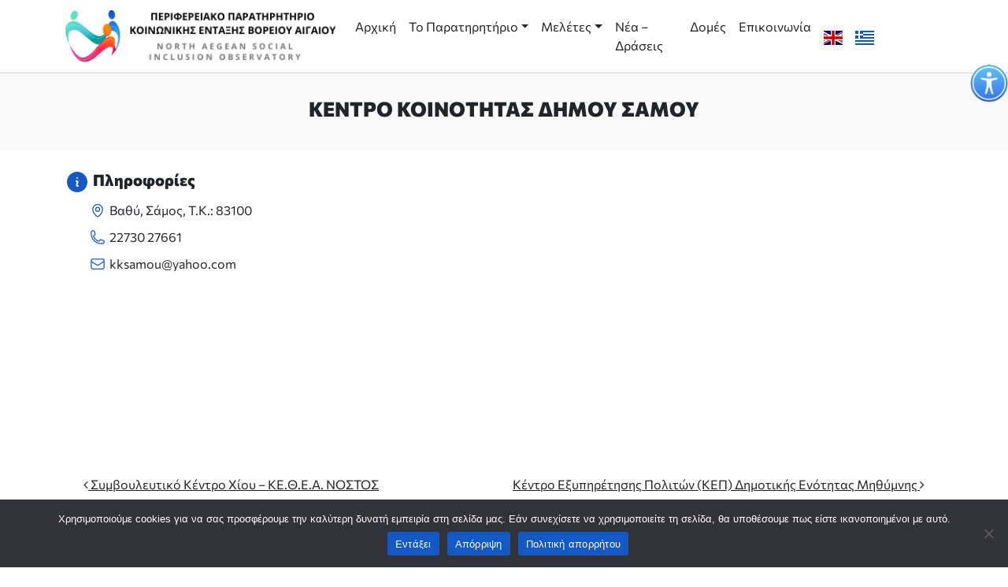

--- FILE ---
content_type: text/html; charset=UTF-8
request_url: https://paratiritirio-pva.gr/domes/kentro-koinotitas-dimou-samou/
body_size: 21380
content:
<!DOCTYPE html>
<html lang="el">
<head>
	<meta charset="UTF-8">
	<meta name="viewport" content="width=device-width, initial-scale=1, shrink-to-fit=no">
	<link rel="profile" href="http://gmpg.org/xfn/11">
	<meta name='robots' content='index, follow, max-image-preview:large, max-snippet:-1, max-video-preview:-1' />

	<!-- This site is optimized with the Yoast SEO plugin v23.4 - https://yoast.com/wordpress/plugins/seo/ -->
	<title>Κέντρο Κοινότητας Δήμου Σάμου - Περιφερειακό παρατηρητήριο κοινωνικής ένταξης Βορείου Αιγαίου</title>
	<link rel="canonical" href="https://paratiritirio-pva.gr/domes/kentro-koinotitas-dimou-samou/" />
	<meta property="og:locale" content="el_GR" />
	<meta property="og:type" content="article" />
	<meta property="og:title" content="Κέντρο Κοινότητας Δήμου Σάμου - Περιφερειακό παρατηρητήριο κοινωνικής ένταξης Βορείου Αιγαίου" />
	<meta property="og:url" content="https://paratiritirio-pva.gr/domes/kentro-koinotitas-dimou-samou/" />
	<meta property="og:site_name" content="Περιφερειακό παρατηρητήριο κοινωνικής ένταξης Βορείου Αιγαίου" />
	<meta property="article:modified_time" content="2023-08-16T11:13:01+00:00" />
	<meta name="twitter:card" content="summary_large_image" />
	<script type="application/ld+json" class="yoast-schema-graph">{"@context":"https://schema.org","@graph":[{"@type":"WebPage","@id":"https://paratiritirio-pva.gr/domes/kentro-koinotitas-dimou-samou/","url":"https://paratiritirio-pva.gr/domes/kentro-koinotitas-dimou-samou/","name":"Κέντρο Κοινότητας Δήμου Σάμου - Περιφερειακό παρατηρητήριο κοινωνικής ένταξης Βορείου Αιγαίου","isPartOf":{"@id":"https://paratiritirio-pva.gr/#website"},"datePublished":"2022-10-11T11:20:15+00:00","dateModified":"2023-08-16T11:13:01+00:00","breadcrumb":{"@id":"https://paratiritirio-pva.gr/domes/kentro-koinotitas-dimou-samou/#breadcrumb"},"inLanguage":"el","potentialAction":[{"@type":"ReadAction","target":["https://paratiritirio-pva.gr/domes/kentro-koinotitas-dimou-samou/"]}]},{"@type":"BreadcrumbList","@id":"https://paratiritirio-pva.gr/domes/kentro-koinotitas-dimou-samou/#breadcrumb","itemListElement":[{"@type":"ListItem","position":1,"name":"Αρχική","item":"https://paratiritirio-pva.gr/"},{"@type":"ListItem","position":2,"name":"Δομές","item":"https://paratiritirio-pva.gr/domes/"},{"@type":"ListItem","position":3,"name":"Κέντρο Κοινότητας Δήμου Σάμου"}]},{"@type":"WebSite","@id":"https://paratiritirio-pva.gr/#website","url":"https://paratiritirio-pva.gr/","name":"Περιφερειακό παρατηρητήριο κοινωνικής ένταξης Βορείου Αιγαίου","description":"","publisher":{"@id":"https://paratiritirio-pva.gr/#organization"},"potentialAction":[{"@type":"SearchAction","target":{"@type":"EntryPoint","urlTemplate":"https://paratiritirio-pva.gr/?s={search_term_string}"},"query-input":{"@type":"PropertyValueSpecification","valueRequired":true,"valueName":"search_term_string"}}],"inLanguage":"el"},{"@type":"Organization","@id":"https://paratiritirio-pva.gr/#organization","name":"Περιφερειακό παρατηρητήριο κοινωνικής ένταξης Βορείου Αιγαίου","url":"https://paratiritirio-pva.gr/","logo":{"@type":"ImageObject","inLanguage":"el","@id":"https://paratiritirio-pva.gr/#/schema/logo/image/","url":"https://paratiritirio-pva.gr/wp-content/uploads/2022/09/paratiritirio-logo.png","contentUrl":"https://paratiritirio-pva.gr/wp-content/uploads/2022/09/paratiritirio-logo.png","width":357,"height":68,"caption":"Περιφερειακό παρατηρητήριο κοινωνικής ένταξης Βορείου Αιγαίου"},"image":{"@id":"https://paratiritirio-pva.gr/#/schema/logo/image/"}}]}</script>
	<!-- / Yoast SEO plugin. -->


<link rel='dns-prefetch' href='//static.addtoany.com' />
<link rel='dns-prefetch' href='//cdnjs.cloudflare.com' />
<link rel="alternate" type="application/rss+xml" title="Ροή RSS &raquo; Περιφερειακό παρατηρητήριο κοινωνικής ένταξης Βορείου Αιγαίου" href="https://paratiritirio-pva.gr/feed/" />
<script>
window._wpemojiSettings = {"baseUrl":"https:\/\/s.w.org\/images\/core\/emoji\/14.0.0\/72x72\/","ext":".png","svgUrl":"https:\/\/s.w.org\/images\/core\/emoji\/14.0.0\/svg\/","svgExt":".svg","source":{"concatemoji":"https:\/\/paratiritirio-pva.gr\/wp-includes\/js\/wp-emoji-release.min.js?ver=6.4.7"}};
/*! This file is auto-generated */
!function(i,n){var o,s,e;function c(e){try{var t={supportTests:e,timestamp:(new Date).valueOf()};sessionStorage.setItem(o,JSON.stringify(t))}catch(e){}}function p(e,t,n){e.clearRect(0,0,e.canvas.width,e.canvas.height),e.fillText(t,0,0);var t=new Uint32Array(e.getImageData(0,0,e.canvas.width,e.canvas.height).data),r=(e.clearRect(0,0,e.canvas.width,e.canvas.height),e.fillText(n,0,0),new Uint32Array(e.getImageData(0,0,e.canvas.width,e.canvas.height).data));return t.every(function(e,t){return e===r[t]})}function u(e,t,n){switch(t){case"flag":return n(e,"\ud83c\udff3\ufe0f\u200d\u26a7\ufe0f","\ud83c\udff3\ufe0f\u200b\u26a7\ufe0f")?!1:!n(e,"\ud83c\uddfa\ud83c\uddf3","\ud83c\uddfa\u200b\ud83c\uddf3")&&!n(e,"\ud83c\udff4\udb40\udc67\udb40\udc62\udb40\udc65\udb40\udc6e\udb40\udc67\udb40\udc7f","\ud83c\udff4\u200b\udb40\udc67\u200b\udb40\udc62\u200b\udb40\udc65\u200b\udb40\udc6e\u200b\udb40\udc67\u200b\udb40\udc7f");case"emoji":return!n(e,"\ud83e\udef1\ud83c\udffb\u200d\ud83e\udef2\ud83c\udfff","\ud83e\udef1\ud83c\udffb\u200b\ud83e\udef2\ud83c\udfff")}return!1}function f(e,t,n){var r="undefined"!=typeof WorkerGlobalScope&&self instanceof WorkerGlobalScope?new OffscreenCanvas(300,150):i.createElement("canvas"),a=r.getContext("2d",{willReadFrequently:!0}),o=(a.textBaseline="top",a.font="600 32px Arial",{});return e.forEach(function(e){o[e]=t(a,e,n)}),o}function t(e){var t=i.createElement("script");t.src=e,t.defer=!0,i.head.appendChild(t)}"undefined"!=typeof Promise&&(o="wpEmojiSettingsSupports",s=["flag","emoji"],n.supports={everything:!0,everythingExceptFlag:!0},e=new Promise(function(e){i.addEventListener("DOMContentLoaded",e,{once:!0})}),new Promise(function(t){var n=function(){try{var e=JSON.parse(sessionStorage.getItem(o));if("object"==typeof e&&"number"==typeof e.timestamp&&(new Date).valueOf()<e.timestamp+604800&&"object"==typeof e.supportTests)return e.supportTests}catch(e){}return null}();if(!n){if("undefined"!=typeof Worker&&"undefined"!=typeof OffscreenCanvas&&"undefined"!=typeof URL&&URL.createObjectURL&&"undefined"!=typeof Blob)try{var e="postMessage("+f.toString()+"("+[JSON.stringify(s),u.toString(),p.toString()].join(",")+"));",r=new Blob([e],{type:"text/javascript"}),a=new Worker(URL.createObjectURL(r),{name:"wpTestEmojiSupports"});return void(a.onmessage=function(e){c(n=e.data),a.terminate(),t(n)})}catch(e){}c(n=f(s,u,p))}t(n)}).then(function(e){for(var t in e)n.supports[t]=e[t],n.supports.everything=n.supports.everything&&n.supports[t],"flag"!==t&&(n.supports.everythingExceptFlag=n.supports.everythingExceptFlag&&n.supports[t]);n.supports.everythingExceptFlag=n.supports.everythingExceptFlag&&!n.supports.flag,n.DOMReady=!1,n.readyCallback=function(){n.DOMReady=!0}}).then(function(){return e}).then(function(){var e;n.supports.everything||(n.readyCallback(),(e=n.source||{}).concatemoji?t(e.concatemoji):e.wpemoji&&e.twemoji&&(t(e.twemoji),t(e.wpemoji)))}))}((window,document),window._wpemojiSettings);
</script>
<style id='wp-emoji-styles-inline-css'>

	img.wp-smiley, img.emoji {
		display: inline !important;
		border: none !important;
		box-shadow: none !important;
		height: 1em !important;
		width: 1em !important;
		margin: 0 0.07em !important;
		vertical-align: -0.1em !important;
		background: none !important;
		padding: 0 !important;
	}
</style>
<link rel='stylesheet' id='wp-block-library-css' href='https://paratiritirio-pva.gr/wp-includes/css/dist/block-library/style.min.css?ver=6.4.7' media='all' />
<style id='classic-theme-styles-inline-css'>
/*! This file is auto-generated */
.wp-block-button__link{color:#fff;background-color:#32373c;border-radius:9999px;box-shadow:none;text-decoration:none;padding:calc(.667em + 2px) calc(1.333em + 2px);font-size:1.125em}.wp-block-file__button{background:#32373c;color:#fff;text-decoration:none}
</style>
<style id='global-styles-inline-css'>
body{--wp--preset--color--black: #000000;--wp--preset--color--cyan-bluish-gray: #abb8c3;--wp--preset--color--white: #fff;--wp--preset--color--pale-pink: #f78da7;--wp--preset--color--vivid-red: #cf2e2e;--wp--preset--color--luminous-vivid-orange: #ff6900;--wp--preset--color--luminous-vivid-amber: #fcb900;--wp--preset--color--light-green-cyan: #7bdcb5;--wp--preset--color--vivid-green-cyan: #00d084;--wp--preset--color--pale-cyan-blue: #8ed1fc;--wp--preset--color--vivid-cyan-blue: #0693e3;--wp--preset--color--vivid-purple: #9b51e0;--wp--preset--color--blue: #0d6efd;--wp--preset--color--indigo: #6610f2;--wp--preset--color--purple: #5533ff;--wp--preset--color--pink: #d63384;--wp--preset--color--red: #dc3545;--wp--preset--color--orange: #fd7e14;--wp--preset--color--yellow: #ffc107;--wp--preset--color--green: #198754;--wp--preset--color--teal: #20c997;--wp--preset--color--cyan: #0dcaf0;--wp--preset--color--gray: #6c757d;--wp--preset--color--gray-dark: #343a40;--wp--preset--gradient--vivid-cyan-blue-to-vivid-purple: linear-gradient(135deg,rgba(6,147,227,1) 0%,rgb(155,81,224) 100%);--wp--preset--gradient--light-green-cyan-to-vivid-green-cyan: linear-gradient(135deg,rgb(122,220,180) 0%,rgb(0,208,130) 100%);--wp--preset--gradient--luminous-vivid-amber-to-luminous-vivid-orange: linear-gradient(135deg,rgba(252,185,0,1) 0%,rgba(255,105,0,1) 100%);--wp--preset--gradient--luminous-vivid-orange-to-vivid-red: linear-gradient(135deg,rgba(255,105,0,1) 0%,rgb(207,46,46) 100%);--wp--preset--gradient--very-light-gray-to-cyan-bluish-gray: linear-gradient(135deg,rgb(238,238,238) 0%,rgb(169,184,195) 100%);--wp--preset--gradient--cool-to-warm-spectrum: linear-gradient(135deg,rgb(74,234,220) 0%,rgb(151,120,209) 20%,rgb(207,42,186) 40%,rgb(238,44,130) 60%,rgb(251,105,98) 80%,rgb(254,248,76) 100%);--wp--preset--gradient--blush-light-purple: linear-gradient(135deg,rgb(255,206,236) 0%,rgb(152,150,240) 100%);--wp--preset--gradient--blush-bordeaux: linear-gradient(135deg,rgb(254,205,165) 0%,rgb(254,45,45) 50%,rgb(107,0,62) 100%);--wp--preset--gradient--luminous-dusk: linear-gradient(135deg,rgb(255,203,112) 0%,rgb(199,81,192) 50%,rgb(65,88,208) 100%);--wp--preset--gradient--pale-ocean: linear-gradient(135deg,rgb(255,245,203) 0%,rgb(182,227,212) 50%,rgb(51,167,181) 100%);--wp--preset--gradient--electric-grass: linear-gradient(135deg,rgb(202,248,128) 0%,rgb(113,206,126) 100%);--wp--preset--gradient--midnight: linear-gradient(135deg,rgb(2,3,129) 0%,rgb(40,116,252) 100%);--wp--preset--font-size--small: 13px;--wp--preset--font-size--medium: 20px;--wp--preset--font-size--large: 36px;--wp--preset--font-size--x-large: 42px;--wp--preset--spacing--20: 0.44rem;--wp--preset--spacing--30: 0.67rem;--wp--preset--spacing--40: 1rem;--wp--preset--spacing--50: 1.5rem;--wp--preset--spacing--60: 2.25rem;--wp--preset--spacing--70: 3.38rem;--wp--preset--spacing--80: 5.06rem;--wp--preset--shadow--natural: 6px 6px 9px rgba(0, 0, 0, 0.2);--wp--preset--shadow--deep: 12px 12px 50px rgba(0, 0, 0, 0.4);--wp--preset--shadow--sharp: 6px 6px 0px rgba(0, 0, 0, 0.2);--wp--preset--shadow--outlined: 6px 6px 0px -3px rgba(255, 255, 255, 1), 6px 6px rgba(0, 0, 0, 1);--wp--preset--shadow--crisp: 6px 6px 0px rgba(0, 0, 0, 1);}:where(.is-layout-flex){gap: 0.5em;}:where(.is-layout-grid){gap: 0.5em;}body .is-layout-flow > .alignleft{float: left;margin-inline-start: 0;margin-inline-end: 2em;}body .is-layout-flow > .alignright{float: right;margin-inline-start: 2em;margin-inline-end: 0;}body .is-layout-flow > .aligncenter{margin-left: auto !important;margin-right: auto !important;}body .is-layout-constrained > .alignleft{float: left;margin-inline-start: 0;margin-inline-end: 2em;}body .is-layout-constrained > .alignright{float: right;margin-inline-start: 2em;margin-inline-end: 0;}body .is-layout-constrained > .aligncenter{margin-left: auto !important;margin-right: auto !important;}body .is-layout-constrained > :where(:not(.alignleft):not(.alignright):not(.alignfull)){max-width: var(--wp--style--global--content-size);margin-left: auto !important;margin-right: auto !important;}body .is-layout-constrained > .alignwide{max-width: var(--wp--style--global--wide-size);}body .is-layout-flex{display: flex;}body .is-layout-flex{flex-wrap: wrap;align-items: center;}body .is-layout-flex > *{margin: 0;}body .is-layout-grid{display: grid;}body .is-layout-grid > *{margin: 0;}:where(.wp-block-columns.is-layout-flex){gap: 2em;}:where(.wp-block-columns.is-layout-grid){gap: 2em;}:where(.wp-block-post-template.is-layout-flex){gap: 1.25em;}:where(.wp-block-post-template.is-layout-grid){gap: 1.25em;}.has-black-color{color: var(--wp--preset--color--black) !important;}.has-cyan-bluish-gray-color{color: var(--wp--preset--color--cyan-bluish-gray) !important;}.has-white-color{color: var(--wp--preset--color--white) !important;}.has-pale-pink-color{color: var(--wp--preset--color--pale-pink) !important;}.has-vivid-red-color{color: var(--wp--preset--color--vivid-red) !important;}.has-luminous-vivid-orange-color{color: var(--wp--preset--color--luminous-vivid-orange) !important;}.has-luminous-vivid-amber-color{color: var(--wp--preset--color--luminous-vivid-amber) !important;}.has-light-green-cyan-color{color: var(--wp--preset--color--light-green-cyan) !important;}.has-vivid-green-cyan-color{color: var(--wp--preset--color--vivid-green-cyan) !important;}.has-pale-cyan-blue-color{color: var(--wp--preset--color--pale-cyan-blue) !important;}.has-vivid-cyan-blue-color{color: var(--wp--preset--color--vivid-cyan-blue) !important;}.has-vivid-purple-color{color: var(--wp--preset--color--vivid-purple) !important;}.has-black-background-color{background-color: var(--wp--preset--color--black) !important;}.has-cyan-bluish-gray-background-color{background-color: var(--wp--preset--color--cyan-bluish-gray) !important;}.has-white-background-color{background-color: var(--wp--preset--color--white) !important;}.has-pale-pink-background-color{background-color: var(--wp--preset--color--pale-pink) !important;}.has-vivid-red-background-color{background-color: var(--wp--preset--color--vivid-red) !important;}.has-luminous-vivid-orange-background-color{background-color: var(--wp--preset--color--luminous-vivid-orange) !important;}.has-luminous-vivid-amber-background-color{background-color: var(--wp--preset--color--luminous-vivid-amber) !important;}.has-light-green-cyan-background-color{background-color: var(--wp--preset--color--light-green-cyan) !important;}.has-vivid-green-cyan-background-color{background-color: var(--wp--preset--color--vivid-green-cyan) !important;}.has-pale-cyan-blue-background-color{background-color: var(--wp--preset--color--pale-cyan-blue) !important;}.has-vivid-cyan-blue-background-color{background-color: var(--wp--preset--color--vivid-cyan-blue) !important;}.has-vivid-purple-background-color{background-color: var(--wp--preset--color--vivid-purple) !important;}.has-black-border-color{border-color: var(--wp--preset--color--black) !important;}.has-cyan-bluish-gray-border-color{border-color: var(--wp--preset--color--cyan-bluish-gray) !important;}.has-white-border-color{border-color: var(--wp--preset--color--white) !important;}.has-pale-pink-border-color{border-color: var(--wp--preset--color--pale-pink) !important;}.has-vivid-red-border-color{border-color: var(--wp--preset--color--vivid-red) !important;}.has-luminous-vivid-orange-border-color{border-color: var(--wp--preset--color--luminous-vivid-orange) !important;}.has-luminous-vivid-amber-border-color{border-color: var(--wp--preset--color--luminous-vivid-amber) !important;}.has-light-green-cyan-border-color{border-color: var(--wp--preset--color--light-green-cyan) !important;}.has-vivid-green-cyan-border-color{border-color: var(--wp--preset--color--vivid-green-cyan) !important;}.has-pale-cyan-blue-border-color{border-color: var(--wp--preset--color--pale-cyan-blue) !important;}.has-vivid-cyan-blue-border-color{border-color: var(--wp--preset--color--vivid-cyan-blue) !important;}.has-vivid-purple-border-color{border-color: var(--wp--preset--color--vivid-purple) !important;}.has-vivid-cyan-blue-to-vivid-purple-gradient-background{background: var(--wp--preset--gradient--vivid-cyan-blue-to-vivid-purple) !important;}.has-light-green-cyan-to-vivid-green-cyan-gradient-background{background: var(--wp--preset--gradient--light-green-cyan-to-vivid-green-cyan) !important;}.has-luminous-vivid-amber-to-luminous-vivid-orange-gradient-background{background: var(--wp--preset--gradient--luminous-vivid-amber-to-luminous-vivid-orange) !important;}.has-luminous-vivid-orange-to-vivid-red-gradient-background{background: var(--wp--preset--gradient--luminous-vivid-orange-to-vivid-red) !important;}.has-very-light-gray-to-cyan-bluish-gray-gradient-background{background: var(--wp--preset--gradient--very-light-gray-to-cyan-bluish-gray) !important;}.has-cool-to-warm-spectrum-gradient-background{background: var(--wp--preset--gradient--cool-to-warm-spectrum) !important;}.has-blush-light-purple-gradient-background{background: var(--wp--preset--gradient--blush-light-purple) !important;}.has-blush-bordeaux-gradient-background{background: var(--wp--preset--gradient--blush-bordeaux) !important;}.has-luminous-dusk-gradient-background{background: var(--wp--preset--gradient--luminous-dusk) !important;}.has-pale-ocean-gradient-background{background: var(--wp--preset--gradient--pale-ocean) !important;}.has-electric-grass-gradient-background{background: var(--wp--preset--gradient--electric-grass) !important;}.has-midnight-gradient-background{background: var(--wp--preset--gradient--midnight) !important;}.has-small-font-size{font-size: var(--wp--preset--font-size--small) !important;}.has-medium-font-size{font-size: var(--wp--preset--font-size--medium) !important;}.has-large-font-size{font-size: var(--wp--preset--font-size--large) !important;}.has-x-large-font-size{font-size: var(--wp--preset--font-size--x-large) !important;}
.wp-block-navigation a:where(:not(.wp-element-button)){color: inherit;}
:where(.wp-block-post-template.is-layout-flex){gap: 1.25em;}:where(.wp-block-post-template.is-layout-grid){gap: 1.25em;}
:where(.wp-block-columns.is-layout-flex){gap: 2em;}:where(.wp-block-columns.is-layout-grid){gap: 2em;}
.wp-block-pullquote{font-size: 1.5em;line-height: 1.6;}
</style>
<link rel='stylesheet' id='contact-form-7-css' href='https://paratiritirio-pva.gr/wp-content/plugins/contact-form-7/includes/css/styles.css?ver=5.9.8' media='all' />
<link rel='stylesheet' id='cookie-notice-front-css' href='https://paratiritirio-pva.gr/wp-content/plugins/cookie-notice/css/front.min.css?ver=2.4.18' media='all' />
<link rel='stylesheet' id='wpah-front-styles-css' href='https://paratiritirio-pva.gr/wp-content/plugins/wp-accessibility-helper/assets/css/wp-accessibility-helper.min.css?ver=0.5.9.4' media='all' />
<link rel='stylesheet' id='child-understrap-styles-css' href='https://paratiritirio-pva.gr/wp-content/themes/understrap-child/css/child-theme.min.css?ver=1.1.0' media='all' />
<link rel='stylesheet' id='tiny-styles-css' href='https://cdnjs.cloudflare.com/ajax/libs/tiny-slider/2.9.4/tiny-slider.css?ver=6.4.7' media='all' />
<link rel='stylesheet' id='pva-custom-styles-css' href='https://paratiritirio-pva.gr/wp-content/themes/understrap-child/css/custom.css?ver=1.1.0' media='all' />
<link rel='stylesheet' id='addtoany-css' href='https://paratiritirio-pva.gr/wp-content/plugins/add-to-any/addtoany.min.css?ver=1.16' media='all' />
<link rel='stylesheet' id='wpc-filter-everything-css' href='https://paratiritirio-pva.gr/wp-content/plugins/filter-everything-pro/assets/css/filter-everything.min.css?ver=1.7.0' media='all' />
<link rel='stylesheet' id='wpc-filter-everything-custom-css' href='https://paratiritirio-pva.gr/wp-content/uploads/cache/filter-everything/15f27f17683a29a06d7e30a33a724f2b.css?ver=6.4.7' media='all' />
<script id="addtoany-core-js-before">
window.a2a_config=window.a2a_config||{};a2a_config.callbacks=[];a2a_config.overlays=[];a2a_config.templates={};a2a_localize = {
	Share: "Μοιραστείτε",
	Save: "Αποθήκευση",
	Subscribe: "Εγγραφείτε",
	Email: "Email",
	Bookmark: "Προσθήκη στα Αγαπημένα",
	ShowAll: "Προβολή όλων",
	ShowLess: "Προβολή λιγότερων",
	FindServices: "Αναζήτηση υπηρεσίας(ιών)",
	FindAnyServiceToAddTo: "Άμεση προσθήκη κάθε υπηρεσίας",
	PoweredBy: "Powered by",
	ShareViaEmail: "Μοιραστείτε μέσω e-mail",
	SubscribeViaEmail: "Εγγραφείτε μέσω e-mail",
	BookmarkInYourBrowser: "Προσθήκη στα Αγαπημένα μέσα από τον σελιδοδείκτη σας",
	BookmarkInstructions: "Πατήστε Ctrl+D or \u2318+D για να προσθέσετε τη σελίδα στα Αγαπημένα σας",
	AddToYourFavorites: "Προσθήκη στα Αγαπημένα",
	SendFromWebOrProgram: "Αποστολή από οποιοδήποτε e-mail διεύθυνση ή e-mail πρόγραμμα",
	EmailProgram: "E-mail πρόγραμμα",
	More: "Περισσότερα &#8230;",
	ThanksForSharing: "Ευχαριστώ για την κοινοποίηση!",
	ThanksForFollowing: "Ευχαριστώ που με ακολουθείτε!"
};
</script>
<script defer src="https://static.addtoany.com/menu/page.js" id="addtoany-core-js"></script>
<script src="https://paratiritirio-pva.gr/wp-includes/js/jquery/jquery.min.js?ver=3.7.1" id="jquery-core-js"></script>
<script src="https://paratiritirio-pva.gr/wp-includes/js/jquery/jquery-migrate.min.js?ver=3.4.1" id="jquery-migrate-js"></script>
<script defer src="https://paratiritirio-pva.gr/wp-content/plugins/add-to-any/addtoany.min.js?ver=1.1" id="addtoany-jquery-js"></script>
<script id="cookie-notice-front-js-before">
var cnArgs = {"ajaxUrl":"https:\/\/paratiritirio-pva.gr\/wp-admin\/admin-ajax.php","nonce":"4e699ad9f6","hideEffect":"fade","position":"bottom","onScroll":false,"onScrollOffset":100,"onClick":true,"cookieName":"cookie_notice_accepted","cookieTime":2592000,"cookieTimeRejected":2592000,"globalCookie":false,"redirection":false,"cache":false,"revokeCookies":false,"revokeCookiesOpt":"automatic"};
</script>
<script src="https://paratiritirio-pva.gr/wp-content/plugins/cookie-notice/js/front.min.js?ver=2.4.18" id="cookie-notice-front-js"></script>
<script src="https://paratiritirio-pva.gr/wp-content/plugins/filter-everything-pro/assets/js/select2/select2.min.js?ver=4.1.0" id="select2-js"></script>
<link rel="https://api.w.org/" href="https://paratiritirio-pva.gr/wp-json/" /><link rel="alternate" type="application/json" href="https://paratiritirio-pva.gr/wp-json/wp/v2/domes/859" /><link rel="EditURI" type="application/rsd+xml" title="RSD" href="https://paratiritirio-pva.gr/xmlrpc.php?rsd" />
<meta name="generator" content="WordPress 6.4.7" />
<link rel='shortlink' href='https://paratiritirio-pva.gr/?p=859' />
<link rel="alternate" type="application/json+oembed" href="https://paratiritirio-pva.gr/wp-json/oembed/1.0/embed?url=https%3A%2F%2Fparatiritirio-pva.gr%2Fdomes%2Fkentro-koinotitas-dimou-samou%2F" />
<link rel="alternate" type="text/xml+oembed" href="https://paratiritirio-pva.gr/wp-json/oembed/1.0/embed?url=https%3A%2F%2Fparatiritirio-pva.gr%2Fdomes%2Fkentro-koinotitas-dimou-samou%2F&#038;format=xml" />
<meta name="mobile-web-app-capable" content="yes">
<meta name="apple-mobile-web-app-capable" content="yes">
<meta name="apple-mobile-web-app-title" content="Περιφερειακό παρατηρητήριο κοινωνικής ένταξης Βορείου Αιγαίου - ">
<meta name="generator" content="Powered by Slider Revolution 6.5.31 - responsive, Mobile-Friendly Slider Plugin for WordPress with comfortable drag and drop interface." />
<link rel="icon" href="https://paratiritirio-pva.gr/wp-content/uploads/2022/09/paratiritirio-favicon.png" sizes="32x32" />
<link rel="icon" href="https://paratiritirio-pva.gr/wp-content/uploads/2022/09/paratiritirio-favicon.png" sizes="192x192" />
<link rel="apple-touch-icon" href="https://paratiritirio-pva.gr/wp-content/uploads/2022/09/paratiritirio-favicon.png" />
<meta name="msapplication-TileImage" content="https://paratiritirio-pva.gr/wp-content/uploads/2022/09/paratiritirio-favicon.png" />
<script>function setREVStartSize(e){
			//window.requestAnimationFrame(function() {
				window.RSIW = window.RSIW===undefined ? window.innerWidth : window.RSIW;
				window.RSIH = window.RSIH===undefined ? window.innerHeight : window.RSIH;
				try {
					var pw = document.getElementById(e.c).parentNode.offsetWidth,
						newh;
					pw = pw===0 || isNaN(pw) || (e.l=="fullwidth" || e.layout=="fullwidth") ? window.RSIW : pw;
					e.tabw = e.tabw===undefined ? 0 : parseInt(e.tabw);
					e.thumbw = e.thumbw===undefined ? 0 : parseInt(e.thumbw);
					e.tabh = e.tabh===undefined ? 0 : parseInt(e.tabh);
					e.thumbh = e.thumbh===undefined ? 0 : parseInt(e.thumbh);
					e.tabhide = e.tabhide===undefined ? 0 : parseInt(e.tabhide);
					e.thumbhide = e.thumbhide===undefined ? 0 : parseInt(e.thumbhide);
					e.mh = e.mh===undefined || e.mh=="" || e.mh==="auto" ? 0 : parseInt(e.mh,0);
					if(e.layout==="fullscreen" || e.l==="fullscreen")
						newh = Math.max(e.mh,window.RSIH);
					else{
						e.gw = Array.isArray(e.gw) ? e.gw : [e.gw];
						for (var i in e.rl) if (e.gw[i]===undefined || e.gw[i]===0) e.gw[i] = e.gw[i-1];
						e.gh = e.el===undefined || e.el==="" || (Array.isArray(e.el) && e.el.length==0)? e.gh : e.el;
						e.gh = Array.isArray(e.gh) ? e.gh : [e.gh];
						for (var i in e.rl) if (e.gh[i]===undefined || e.gh[i]===0) e.gh[i] = e.gh[i-1];
											
						var nl = new Array(e.rl.length),
							ix = 0,
							sl;
						e.tabw = e.tabhide>=pw ? 0 : e.tabw;
						e.thumbw = e.thumbhide>=pw ? 0 : e.thumbw;
						e.tabh = e.tabhide>=pw ? 0 : e.tabh;
						e.thumbh = e.thumbhide>=pw ? 0 : e.thumbh;
						for (var i in e.rl) nl[i] = e.rl[i]<window.RSIW ? 0 : e.rl[i];
						sl = nl[0];
						for (var i in nl) if (sl>nl[i] && nl[i]>0) { sl = nl[i]; ix=i;}
						var m = pw>(e.gw[ix]+e.tabw+e.thumbw) ? 1 : (pw-(e.tabw+e.thumbw)) / (e.gw[ix]);
						newh =  (e.gh[ix] * m) + (e.tabh + e.thumbh);
					}
					var el = document.getElementById(e.c);
					if (el!==null && el) el.style.height = newh+"px";
					el = document.getElementById(e.c+"_wrapper");
					if (el!==null && el) {
						el.style.height = newh+"px";
						el.style.display = "block";
					}
				} catch(e){
					console.log("Failure at Presize of Slider:" + e)
				}
			//});
		  };</script>
		<style id="wp-custom-css">
			:root {
	--bs-primary-rgb: 255,255,255;
	--w4u-menu: #222;
	--w4u-menu-hover: ;
	--w4u-link: #222;
	--w4u-link-hover: #777;
	--w4u-graybg: #f9f9f9;
	--w4u-more: #1458c4;
	--w4u-border: 1px solid #ced4da;
	--w4u-orange: #ff8500;
}
html[lang="en"] .el{
	display: none;
}

html[lang="auto"] .en,
html[lang="el"] .en
{
	display: none;
}
.menu-item-gtranslate > a {
	display: none;
}
.menu-item-gtranslate .dropdown-menu {
	display: flex;
	padding:0;
	border: 0;
	position:relative !important;
}

button.aicon_link {
	top: 82px;
	border-radius: 50% ;
}
button.aicon_link img {
	border-radius: 50%;
}
.rs-layer img {
	object-fit: contain;
}
a {
	color: var(--w4u-link);
}
a:hover {
	color: var(--w4u-link-hover);
}
.dropdown-item.active, .dropdown-item:active {
	background-color: var(--w4u-more);
}
.btn-primary {
	background-color: var(--w4u-more);
	border-color: var(--w4u-more);
}
.page-item.active .page-link {
	background-color: var(--w4u-more);
	border-color: var(--w4u-more);
}
.page-link {
	color: var(--w4u-more);
}
body {
	font-family: 'Commissioner',sans-serif;
}
.btn-outline-primary, .wpcf7 input[type=submit] {
	background-color: var(--w4u-more);
	border-color: var(--w4u-more);
	color: #fff;
}
.btn-outline-primary:hover, .wpcf7 input[type=submit]:hover {
	background-color: var(--w4u-orange);
	border-color: var(--w4u-orange);
	color: #222;
}
.btn-check:focus+.btn-outline-primary, .btn-outline-primary:focus, .wpcf7 .btn-check:focus+input[type=submit], .wpcf7 input[type=submit]:focus {
	box-shadow:0 0 0 0.25rem rgb(42 0 255 / 50%);
}
.form-control, .widget_archive select, .widget_categories select, .wpcf7 .wpcf7-validation-errors, .wpcf7 input[type=color], .wpcf7 input[type=date], .wpcf7 input[type=datetime-local], .wpcf7 input[type=datetime], .wpcf7 input[type=email], .wpcf7 input[type=file], .wpcf7 input[type=month], .wpcf7 input[type=number], .wpcf7 input[type=range], .wpcf7 input[type=search], .wpcf7 input[type=submit], .wpcf7 input[type=tel], .wpcf7 input[type=text], .wpcf7 input[type=time], .wpcf7 input[type=url], .wpcf7 input[type=week], .wpcf7 select, .wpcf7 textarea {
	border-radius: 0;
}
.form-control:focus, .widget_archive select:focus, .widget_categories select:focus, .wpcf7 .wpcf7-validation-errors:focus, .wpcf7 input[type=color]:focus, .wpcf7 input[type=date]:focus, .wpcf7 input[type=datetime-local]:focus, .wpcf7 input[type=datetime]:focus, .wpcf7 input[type=email]:focus, .wpcf7 input[type=file]:focus, .wpcf7 input[type=month]:focus, .wpcf7 input[type=number]:focus, .wpcf7 input[type=range]:focus, .wpcf7 input[type=search]:focus, .wpcf7 input[type=submit]:focus, .wpcf7 input[type=tel]:focus, .wpcf7 input[type=text]:focus, .wpcf7 input[type=time]:focus, .wpcf7 input[type=url]:focus, .wpcf7 input[type=week]:focus, .wpcf7 select:focus, .wpcf7 textarea:focus {
	box-shadow:0 0 0 0.25rem rgb(42 0 255 / 50%);
}
/*========== Menu ==========*/
#main-nav {
	border-bottom: var(--w4u-border);
}
.navbar-dark .navbar-nav .nav-link {
	color: var(--w4u-menu);
}
.navbar-dark .navbar-nav .nav-link:focus, .navbar-dark .navbar-nav .nav-link:hover {
	color: var(--w4u-menu-hover);
}
.menu-item-gtranslate {
	display: flex;
	align-items: center;
}
.menu-item-gtranslate a {
	line-height: 1;
	    padding-right: 0.5rem;
    padding-left: 0.5rem;
}
.navbar-dark .navbar-toggler-icon {
		background-image: url("data:image/svg+xml,%3Csvg xmlns='http://www.w3.org/2000/svg' fill='none' viewBox='0 0 24 24' stroke-width='1.5' stroke='currentColor' class='w-6 h-6'%3E%3Cpath stroke-linecap='round' stroke-linejoin='round' d='M3.75 6.75h16.5M3.75 12h16.5m-16.5 5.25h16.5' /%3E%3C/svg%3E%0A");
	}
@media screen and (max-width:768px) {
	.menu-item-gtranslate {
		display: block;
		margin-bottom: 10px;
	}
}
@media screen and (max-width:425px) {
	.navbar-brand {
		max-width: 72%;
	}
	
}

/*========== HOME ==========*/
#home-page-wrapper {
	padding: 0; 
}
.mission {
	border-top: 1px solid #dee2e6;
	padding: 5rem 0;
}
.mission h3,
.mission h4 {
	font-weight: 600;
}
.mission h3 {
	font-size: 1.5rem;
}
.mission h4 {
	font-size: 16px;
}
.mission p {
	font-size: 17px; 
}
.mission a {
	border-radius: 0;
	margin-top: 1rem;
	transition: .2s all ease;
}
.mission a:hover {
	background-color: var(--w4u-more);
	color: #fff;
}
.observ_info {
	padding: 2rem 0;
}
.observ_info .element {
	text-align: center;
	margin-bottom: 1rem;
}
.observ_info .icon {
	display: block;
	text-align: center;
	width: 80px;
	height: 80px;
	background-repeat: no-repeat;
	margin: 0 auto;
}
.observ_info .number {
	font-size: 48px;
	font-weight: 600;
	color: var(--w4u-more);
}
.observ_info .title {
	text-transform: uppercase;
	font-weight: 600;
	margin: 0;
}
.observ_info .globe {
background-image: url("data:image/svg+xml,%3Csvg xmlns='http://www.w3.org/2000/svg' viewBox='0 0 24 24' fill='%231458c4' class='w-6 h-6'%3E%3Cpath d='M15.75 8.25a.75.75 0 01.75.75c0 1.12-.492 2.126-1.27 2.812a.75.75 0 11-.992-1.124A2.243 2.243 0 0015 9a.75.75 0 01.75-.75z' /%3E%3Cpath fill-rule='evenodd' d='M12 2.25c-5.385 0-9.75 4.365-9.75 9.75s4.365 9.75 9.75 9.75 9.75-4.365 9.75-9.75S17.385 2.25 12 2.25zM4.575 15.6a8.25 8.25 0 009.348 4.425 1.966 1.966 0 00-1.84-1.275.983.983 0 01-.97-.822l-.073-.437c-.094-.565.25-1.11.8-1.267l.99-.282c.427-.123.783-.418.982-.816l.036-.073a1.453 1.453 0 012.328-.377L16.5 15h.628a2.25 2.25 0 011.983 1.186 8.25 8.25 0 00-6.345-12.4c.044.262.18.503.389.676l1.068.89c.442.369.535 1.01.216 1.49l-.51.766a2.25 2.25 0 01-1.161.886l-.143.048a1.107 1.107 0 00-.57 1.664c.369.555.169 1.307-.427 1.605L9 13.125l.423 1.059a.956.956 0 01-1.652.928l-.679-.906a1.125 1.125 0 00-1.906.172L4.575 15.6z' clip-rule='evenodd' /%3E%3C/svg%3E%0A");
}
.observ_info .mun {
background-image: url("data:image/svg+xml,%3Csvg xmlns='http://www.w3.org/2000/svg' viewBox='0 0 24 24' fill='%231458c4' class='w-6 h-6'%3E%3Cpath d='M11.584 2.376a.75.75 0 01.832 0l9 6a.75.75 0 11-.832 1.248L12 3.901 3.416 9.624a.75.75 0 01-.832-1.248l9-6z' /%3E%3Cpath fill-rule='evenodd' d='M20.25 10.332v9.918H21a.75.75 0 010 1.5H3a.75.75 0 010-1.5h.75v-9.918a.75.75 0 01.634-.74A49.109 49.109 0 0112 9c2.59 0 5.134.202 7.616.592a.75.75 0 01.634.74zm-7.5 2.418a.75.75 0 00-1.5 0v6.75a.75.75 0 001.5 0v-6.75zm3-.75a.75.75 0 01.75.75v6.75a.75.75 0 01-1.5 0v-6.75a.75.75 0 01.75-.75zM9 12.75a.75.75 0 00-1.5 0v6.75a.75.75 0 001.5 0v-6.75z' clip-rule='evenodd' /%3E%3Cpath d='M12 7.875a1.125 1.125 0 100-2.25 1.125 1.125 0 000 2.25z' /%3E%3C/svg%3E%0A");
}
.observ_info .foreis {
	background-image: url("data:image/svg+xml,%3Csvg xmlns='http://www.w3.org/2000/svg' viewBox='0 0 24 24' fill='%231458c4' class='w-6 h-6'%3E%3Cpath fill-rule='evenodd' d='M8.25 6.75a3.75 3.75 0 117.5 0 3.75 3.75 0 01-7.5 0zM15.75 9.75a3 3 0 116 0 3 3 0 01-6 0zM2.25 9.75a3 3 0 116 0 3 3 0 01-6 0zM6.31 15.117A6.745 6.745 0 0112 12a6.745 6.745 0 016.709 7.498.75.75 0 01-.372.568A12.696 12.696 0 0112 21.75c-2.305 0-4.47-.612-6.337-1.684a.75.75 0 01-.372-.568 6.787 6.787 0 011.019-4.38z' clip-rule='evenodd' /%3E%3Cpath d='M5.082 14.254a8.287 8.287 0 00-1.308 5.135 9.687 9.687 0 01-1.764-.44l-.115-.04a.563.563 0 01-.373-.487l-.01-.121a3.75 3.75 0 013.57-4.047zM20.226 19.389a8.287 8.287 0 00-1.308-5.135 3.75 3.75 0 013.57 4.047l-.01.121a.563.563 0 01-.373.486l-.115.04c-.567.2-1.156.349-1.764.441z' /%3E%3C/svg%3E%0A");
}
/*========== ARCHIVE ==========*/
#archive-wrapper {
	padding-top: 0;
}
#archive-header {
	background: url('/wp-content/uploads/2022/10/Ανώνυμο-2545-×-150-px.png');
	background-color: #000;
	color: #fff;
	text-align: center;
	min-height: 150px;
	display: flex;
	justify-content: center;
	align-items: center;
	margin-bottom: 1rem;
}
article.post {
	margin-bottom: 1rem;
}

article.post .post-date {
	margin-right: 10px;
}
article.post h2 {
	font-size: 1.5rem;
	margin-bottom: 1.5rem;
}
article.post .post-date span {
	font-size: 14px;
	font-weight: bold;
	color: #555;
}
article.post .post-date,
article.post .entry-content {
	display: block;
}
article.post span.day {
	background: var(--w4u-graybg);
	border-radius: 0;
	color: #222;
	display: block;
	font-size: 16px;
	font-weight: 500;
	font-weight: bold;
	padding: 10px;
	line-height: 1;
}
article.post span.month {
	background: #222;
	border-radius: 0;
	-webkit-box-shadow: 0 -1px 0 0 rgb(0 0 0 / 7%) inset;
	box-shadow: 0 -1px 0 0 rgb(0 0 0 / 7%) inset;
	color: #FFF;
	font-size: 0.9em;
	padding: 0 10px 2px;
}
article.post a {
	text-decoration: none; 
	display: block;
	position: relative;
}
article.post a span {
	position: absolute;
	width: auto;
	right: 10px;
	top: 10px;
	padding: .1rem .2rem;
	font-size: 12px;
	text-transform: uppercase;
	font-weight: 600;
	background: var(--w4u-orange);
}
article.post .read-more {
	padding: 0.2rem 0.5rem;
	background: var(--w4u-more);
	color: #fff;
	border-radius: 0;
	font-size: .75rem;
	display: inline-block;
	justify-content: center;
	align-items: center;
	line-height: 1;
	transition: .2s all ease;
}
article.post .read-more:hover {
	background-color: var(--w4u-orange);
	color: #222;
}
article.post .read-more svg {
	width: 24px;
	height: 24px;
}

/*========== Recent NEWS ==========*/
.home-posts-carousel {
	background: var(--w4u-graybg);
	padding: 5rem 0;
	position: relative;
}
.home-posts-carousel .row {
	position: relative;
}
.recent_news {
	border-top: 1px solid #ccc;
	padding-top: 20px;
}
.recent_news article.post {
	border: 0;
}
.recent_news article.post .post-content {
	display: block;
}
.recent_news article.post .post-date {
	float: left;
	margin-right: 10px;
	text-align: center;
}
.recent_news article.post .post-date .day {
	background: #fff;
}
.recent_news article.post h2 {
	font-size: 1.5em;
	font-weight: 600;
	letter-spacing: normal;
	line-height: 27px;
	margin: 0 0 14px 0;
}
.recent_news article.post .excerpt {
	margin: 1rem 0;
	display: block;	
}
.recent_news article.post .excerpt p {
	margin: 0;
}
.recent_news .read-more {
	float: right;
}
.home-posts-carousel .tns-outer {
	padding-right: calc(var(--bs-gutter-x) * .5) !important;
	padding-left: calc(var(--bs-gutter-x) * .5) !important;
}
.home-posts-carousel .tns-controls {
	position: absolute;
	top: 0;
	right: 0;
}
.home-posts-carousel .tns-controls button {
	background: none;
	border: 0;
}
.home-posts-carousel .tns-controls button svg {
	width: 24px;
	height: 24px;
}

/*========== SINGLE ==========*/
.entry-meta {
	margin-bottom: 1rem;
	display: flex;
	align-items: center;
}

.entry-meta .categories {
	display: flex;
	align-items: center;
	font-size: 14px;
}
.entry-meta .categories:before {
	background-image: url("data:image/svg+xml,%3Csvg xmlns='http://www.w3.org/2000/svg' viewBox='0 0 24 24' fill='currentColor' class='w-6 h-6'%3E%3Cpath fill-rule='evenodd' d='M5.25 2.25a3 3 0 00-3 3v4.318a3 3 0 00.879 2.121l9.58 9.581c.92.92 2.39 1.186 3.548.428a18.849 18.849 0 005.441-5.44c.758-1.16.492-2.629-.428-3.548l-9.58-9.581a3 3 0 00-2.122-.879H5.25zM6.375 7.5a1.125 1.125 0 100-2.25 1.125 1.125 0 000 2.25z' clip-rule='evenodd' /%3E%3C/svg%3E%0A");
	content: '';
	width: 18px;
	height: 18px;
	display: inline-flex;
	margin-right: 5px;
}

/*========== DOMES ===========*/
.taxonomy-wrapper {
	background: var(--w4u-graybg);
}
.taxonomy-wrapper #archive-header {
	border-bottom: var(--w4u-border);
}
.single_domi {
	background: #fff;
	height: 100%; 
	padding: 10px 15px;
	border: var(--w4u-border);
	position: relative;
}
.single_domi h5 {
	font-weight: 600;
}
.single_domi a {
	text-decoration: none;
}
.single_domi svg {
	width: 20px;
	height: 20px;
	margin-right: 10px;
	min-width: 20px;
}
.domi_info {
	list-style-type: none; 
	margin: 0; 
}
.domi_info li {
	display: flex;
	align-items: center;
	margin-bottom: .35rem;
}
.single_domi .read-more {
	position: absolute;
	right: 20px;
	top: 50%;
	padding: 0.2rem 0.5rem;
	background: var(--w4u-more);
	color: #fff;
	border-radius: 0;
	font-size: .75rem;
	line-height: 1;
	transition: .2s all ease;
}
.single_domi .read-more:hover {
	background-color: var(--w4u-orange);
	color: #222;
}
@media screen and (max-width: 1024px) {
	.single_domi .domi_info {
		padding: 0;
	}
	.single_domi .read-more {
		position: relative;
		top: auto;
		right: auto;
	}
}
/* FILTERS DOMES */
.post-type-archive-domes #archive-header {
	margin: 0;
}
.filters {
	background: var(--w4u-more);
	padding: 1rem 0;
	margin-bottom: 1rem;
	
}
.filters .wpc-filter-title {
	color: #fff;
	margin-bottom: 10px;
	font-size: 1rem;
}
.filters .wpc-filters-widget-wrapper {
	display: flex;
}
.filters .wpc-filters-widget-wrapper > div {
	width: 25%;
	position: relative;
	margin: 0;
}
.filters .select2.select2-container.select2-container--default {
	width: 95% !important;
}
.filters section + section {
	margin-top: 1rem;
}

.widget-area .widget .wpc-filter-chips-list .wpc-chip-reset-all a, body .wpc-filter-chips-list li.wpc-chip-reset-all a {
	background-color: #ff8500;
	border-color: #ff8500;
}
#secondary .wpc-filter-chips-list li.wpc-filter-chip:not(.wpc-chip-reset-all) a, .widget-area .widget .wpc-filter-chips-list li.wpc-filter-chip:not(.wpc-chip-reset-all) a, body .wpc-filter-chips-list li.wpc-filter-chip:not(.wpc-chip-reset-all) a, body#colibri .wpc-filter-chips-list li.wpc-filter-chip:not(.wpc-chip-reset-all) a, .wpc-filter-chips-list li.wpc-filter-chip:not(.wpc-chip-reset-all) a {
	background-color: #5bd7cd;
	border-color: #5bd7cd;
}

@media screen and (max-width: 768px) {
	
	.filters .wpc-filters-widget-wrapper > div {
		width: 50%;
		margin-bottom: 1rem;
	}
}

@media screen and (max-width: 425px) {
	.filters .wpc-filters-widget-wrapper {
		flex-wrap: wrap;
	}
	.filters .wpc-filters-widget-wrapper > div {
		width: 100%;
		margin-bottom: 1rem;
	}
	.filters .select2.select2-container.select2-container--default {
	width: 100% !important;
}
}
/* Single DOMI */
.single-title {
	padding: 30px 0;
	background: var(--w4u-graybg);
	text-align:center;
}
.single-title h1 {
	font-size: 1.6rem;
	font-weight: bold;
	text-transform: uppercase;
}
.single-domes .icon_text {
	font-size: 1.25rem;
	font-weight: bold;
}
.single-domes h3 svg {
	width: 32px;
	height: 32px;
	color: var(--w4u-more);
}
.single-domes .domi_info li {
	margin-bottom: 10px;
}
.single-domes .domi_info svg {
	width: 20px;
	height: 20px;
	margin-right: 5px;
	color: var(--w4u-more);
}
.single-domes .entry-content p {
	padding-left: 2rem;
}
.post-navigation {
	margin: 2rem 0;
}

/* RIGHT SIDEBAR  */
.wp-block-latest-posts.wp-block-latest-posts__list li {
	display: flex;
	margin-bottom: 1rem;
	padding-bottom: 1rem;
	border-bottom: 1px solid var(--w4u-orange);
	gap: 5px;
	flex-wrap: wrap;
}
.wp-block-latest-posts.wp-block-latest-posts__list li .wp-block-latest-posts__featured-image{
	width: 20%;
	height: 75px;
}
.wp-block-latest-posts.wp-block-latest-posts__list li img {
	width: 100%;
	height: 100%;
	object-fit: cover;
}
.wp-block-latest-posts.wp-block-latest-posts__list li p,
.wp-block-latest-posts.wp-block-latest-posts__list li a{
	width: 75%;
	margin-left: 5px;
}
.wp-block-latest-posts.wp-block-latest-posts__list li  a {
	text-decoration: none;
	font-size: 14px;
	font-weight: 600;
}
.wp-block-latest-posts.wp-block-latest-posts__list li .wp-block-latest-posts__post-date {
	flex: 100%;
	text-align: right;
}
.wp-block-search__input {
	border: var(--w4u-border);
}
/*========== CONTACT ==========*/
.wpcf7 {
	max-width: 100%;
}
/*========== FOOTER ==========*/
#wrapper-footer-full, #wrapper-static-hero {
	background: #1d1e23;
	color: #fff;
}
#wrapper-footer {
	background: black;
	color: #fff;
}
#wrapper-footer a {
	color: #fff;
}

.widget-title,
.widgettitle{
	font-size: 1.4rem;
}
#wrapper-footer-full a {
	color: #fff;
	text-decoration: none;
}
.newsForm label {
	display: none;
}
#block-12 p{
	display: none;
}
#mc4wp-form-1 .mc4wp-form-fields > span {
	margin-bottom: 1rem;
	display: block;
	font-size: 14px;
}
.footer_contacts {
	list-style-type: none;
}
.footer_contacts li{
	display: flex;
	align-items: center;
	margin-bottom: 5px;
}
.footer_contacts svg {
	width: 20px;
	height: 20px;
	margin-right: 5px;
}
.footer-logos {
	display: flex;
	gap: 10px;
	align-items: center;
}
.footer-logos a {
	
	position: relative;
	
}
.footer-logos img {
	max-width: 250px;
	flex: 1;
	width: 100%;
}

.copyrights {
	font-size: 14px;
	text-transform: capitalize;
}
.copyrights2 {
	text-align: right;
}
.copyrights2 img {
	filter: invert();
	text-align: right;
}
@media screen and (max-width: 425px) {
	.site-info .row > div {
		text-align: center;
	}
	.site-info .row > div+div {
		margin-top: 1rem;
	}
}


.a2a_kit {
	display: flex;
	justify-content: flex-start;
	flex-direction: row-reverse;
	align-items: center;
}
.a2a_kit a {
	display: inline-block;
	line-height: 1;
	position: relative;
	margin: 0;
	margin-right: 10px;
	padding: 0 !important;
}
.a2a_svg {
	position: relative !important;
	top: 0 !important;
	right: 0 !important;
	padding: 0 !important;
}
.a2a_label {
	display: none;
}
		</style>
		</head>

<body class="domes-template-default single single-domes postid-859 wp-custom-logo wp-embed-responsive cookies-not-set chrome osx wp-accessibility-helper accessibility-contrast_mode_on wah_fstype_rem accessibility-underline-setup accessibility-location-right group-blog understrap-has-sidebar" itemscope itemtype="http://schema.org/WebSite">
<div class="site" id="page">

	<!-- ******************* The Navbar Area ******************* -->
	<header id="wrapper-navbar">

		<a class="skip-link sr-only sr-only-focusable" href="#content">Μετάβαση στο περιεχόμενο</a>

		
<nav id="main-nav" class="navbar navbar-expand-md navbar-dark bg-primary" aria-labelledby="main-nav-label">

	<h2 id="main-nav-label" class="screen-reader-text">
		Κύρια πλοήγηση	</h2>


	<div class="container">

		<!-- Your site branding in the menu -->
		<a href="https://paratiritirio-pva.gr/" class="navbar-brand custom-logo-link" rel="home"><img width="357" height="68" src="https://paratiritirio-pva.gr/wp-content/uploads/2022/09/paratiritirio-logo.png" class="img-fluid" alt="paratiritirio logo" decoding="async" srcset="https://paratiritirio-pva.gr/wp-content/uploads/2022/09/paratiritirio-logo.png 357w, https://paratiritirio-pva.gr/wp-content/uploads/2022/09/paratiritirio-logo-300x57.png 300w" sizes="(max-width: 357px) 100vw, 357px" /></a>
		<button
			class="navbar-toggler"
			type="button"
			data-bs-toggle="collapse"
			data-bs-target="#navbarNavDropdown"
			aria-controls="navbarNavDropdown"
			aria-expanded="false"
			aria-label="Εναλλαγή πλοήγησης"
		>
			<span class="navbar-toggler-icon"></span>
		</button>

		<!-- The WordPress Menu goes here -->
		<div id="navbarNavDropdown" class="collapse navbar-collapse"><ul id="main-menu" class="navbar-nav ms-auto"><li itemscope="itemscope" itemtype="https://www.schema.org/SiteNavigationElement" id="menu-item-51" class="menu-item menu-item-type-post_type menu-item-object-page menu-item-home menu-item-51 nav-item"><a title="Αρχική" href="https://paratiritirio-pva.gr/" class="nav-link">Αρχική</a></li>
<li itemscope="itemscope" itemtype="https://www.schema.org/SiteNavigationElement" id="menu-item-59" class="menu-item menu-item-type-custom menu-item-object-custom menu-item-has-children dropdown menu-item-59 nav-item"><a title="Το Παρατηρητήριο" href="#" data-toggle="dropdown" data-bs-toggle="dropdown" aria-haspopup="true" aria-expanded="false" class="dropdown-toggle nav-link" id="menu-item-dropdown-59">Το Παρατηρητήριο</a>
<ul class="dropdown-menu" aria-labelledby="menu-item-dropdown-59" >
	<li itemscope="itemscope" itemtype="https://www.schema.org/SiteNavigationElement" id="menu-item-57" class="menu-item menu-item-type-post_type menu-item-object-page menu-item-57 nav-item"><a title="Νομοθετικό Πλαίσιο Σύστασης" href="https://paratiritirio-pva.gr/poioi-eimaste/" class="dropdown-item">Νομοθετικό Πλαίσιο Σύστασης</a></li>
	<li itemscope="itemscope" itemtype="https://www.schema.org/SiteNavigationElement" id="menu-item-58" class="menu-item menu-item-type-post_type menu-item-object-page menu-item-58 nav-item"><a title="Σκοπός Λειτουργίας Π.Π.Κ.Ε.Β.Α. &#038; Μεθοδολογία Ερευνών" href="https://paratiritirio-pva.gr/skopos-2/" class="dropdown-item">Σκοπός Λειτουργίας Π.Π.Κ.Ε.Β.Α. &#038; Μεθοδολογία Ερευνών</a></li>
	<li itemscope="itemscope" itemtype="https://www.schema.org/SiteNavigationElement" id="menu-item-55" class="menu-item menu-item-type-post_type menu-item-object-page menu-item-55 nav-item"><a title="Ετήσιες Δράσεις Π.Π.Κ.Ε.Β.Α" href="https://paratiritirio-pva.gr/leitourgies-draseis-2/" class="dropdown-item">Ετήσιες Δράσεις Π.Π.Κ.Ε.Β.Α</a></li>
	<li itemscope="itemscope" itemtype="https://www.schema.org/SiteNavigationElement" id="menu-item-1163" class="menu-item menu-item-type-post_type menu-item-object-page menu-item-1163 nav-item"><a title="Απολογισμός Δράσεων Π.Π.Κ.Ε.Β.Α" href="https://paratiritirio-pva.gr/apologismos-draseon-p-p-k-e-v-a/" class="dropdown-item">Απολογισμός Δράσεων Π.Π.Κ.Ε.Β.Α</a></li>
	<li itemscope="itemscope" itemtype="https://www.schema.org/SiteNavigationElement" id="menu-item-1162" class="menu-item menu-item-type-post_type menu-item-object-page menu-item-1162 nav-item"><a title="Δίκτυο Περιφερειακών Παρατηρητηρίων Κοινωνικής Ένταξης" href="https://paratiritirio-pva.gr/diktyo-perifereiakon-paratiritirion-koinonikis-entaxis/" class="dropdown-item">Δίκτυο Περιφερειακών Παρατηρητηρίων Κοινωνικής Ένταξης</a></li>
</ul>
</li>
<li itemscope="itemscope" itemtype="https://www.schema.org/SiteNavigationElement" id="menu-item-1164" class="menu-item menu-item-type-custom menu-item-object-custom menu-item-has-children dropdown menu-item-1164 nav-item"><a title="Μελέτες" href="#" data-toggle="dropdown" data-bs-toggle="dropdown" aria-haspopup="true" aria-expanded="false" class="dropdown-toggle nav-link" id="menu-item-dropdown-1164">Μελέτες</a>
<ul class="dropdown-menu" aria-labelledby="menu-item-dropdown-1164" >
	<li itemscope="itemscope" itemtype="https://www.schema.org/SiteNavigationElement" id="menu-item-1165" class="menu-item menu-item-type-taxonomy menu-item-object-category menu-item-1165 nav-item"><a title="Ετήσιες Π.Π.Κ.Ε.Β.Α." href="https://paratiritirio-pva.gr/etisies-p-p-k-e-v-a/" class="dropdown-item">Ετήσιες Π.Π.Κ.Ε.Β.Α.</a></li>
	<li itemscope="itemscope" itemtype="https://www.schema.org/SiteNavigationElement" id="menu-item-1166" class="menu-item menu-item-type-taxonomy menu-item-object-category menu-item-1166 nav-item"><a title="Χαρτογραφήσεις Π.Π.Κ.Ε.Β.Α." href="https://paratiritirio-pva.gr/chartografiseis-p-p-k-e-v-a/" class="dropdown-item">Χαρτογραφήσεις Π.Π.Κ.Ε.Β.Α.</a></li>
</ul>
</li>
<li itemscope="itemscope" itemtype="https://www.schema.org/SiteNavigationElement" id="menu-item-393" class="menu-item menu-item-type-taxonomy menu-item-object-category menu-item-393 nav-item"><a title="Νέα - Δράσεις" href="https://paratiritirio-pva.gr/nea-draseis/" class="nav-link">Νέα &#8211; Δράσεις</a></li>
<li itemscope="itemscope" itemtype="https://www.schema.org/SiteNavigationElement" id="menu-item-436" class="menu-item menu-item-type-custom menu-item-object-custom menu-item-436 nav-item"><a title="Δομές" href="/domes" class="nav-link">Δομές</a></li>
<li itemscope="itemscope" itemtype="https://www.schema.org/SiteNavigationElement" id="menu-item-53" class="menu-item menu-item-type-post_type menu-item-object-page menu-item-53 nav-item"><a title="Επικοινωνία" href="https://paratiritirio-pva.gr/epikoinonia-2/" class="nav-link">Επικοινωνία</a></li>
<li class="menu-item menu-item-gtranslate menu-item-has-children notranslate"><a href="#" data-gt-lang="el" class="gt-current-wrapper notranslate"><img src="https://paratiritirio-pva.gr/wp-content/plugins/gtranslate/flags/svg/el.svg" width="24" height="24" alt="el" loading="lazy"></a><ul class="dropdown-menu sub-menu"><li class="menu-item menu-item-gtranslate-child"><a href="#" data-gt-lang="en" class="notranslate"><img src="https://paratiritirio-pva.gr/wp-content/plugins/gtranslate/flags/svg/en.svg" width="24" height="24" alt="en" loading="lazy"></a></li><li class="menu-item menu-item-gtranslate-child"><a href="#" data-gt-lang="el" class="gt-current-lang notranslate"><img src="https://paratiritirio-pva.gr/wp-content/plugins/gtranslate/flags/svg/el.svg" width="24" height="24" alt="el" loading="lazy"></a></li></ul></li></ul></div>
	</div><!-- .container(-fluid) -->

</nav><!-- #main-nav -->

	</header><!-- #wrapper-navbar end -->
<section class="single-title">
	<div class="container">
		<div class="row">
			<div class="col-12">
				<h1 class="entry-title">Κέντρο Κοινότητας Δήμου Σάμου</h1>			</div>
		</div>
	</div>
</section>

<div class="wrapper" id="single-wrapper">

	<div class="container" id="content" tabindex="-1">

		<div class="row">

			<!-- Do the left sidebar check -->
			
<div class="col-md content-area" id="primary">

			<main class="site-main" id="main">

				
<article class="post-859 domes type-domes status-publish hentry dimos-samou domi_categories-loipoi-foreis" id="domi-859">
	<div class="row">
		<div class="col-md-6">


			
			<header class="entry-header">
				<h3 class="icon_text">
					<svg xmlns="http://www.w3.org/2000/svg" viewBox="0 0 24 24" fill="currentColor" class="w-6 h-6">
						<path fill-rule="evenodd" d="M2.25 12c0-5.385 4.365-9.75 9.75-9.75s9.75 4.365 9.75 9.75-4.365 9.75-9.75 9.75S2.25 17.385 2.25 12zm8.706-1.442c1.146-.573 2.437.463 2.126 1.706l-.709 2.836.042-.02a.75.75 0 01.67 1.34l-.04.022c-1.147.573-2.438-.463-2.127-1.706l.71-2.836-.042.02a.75.75 0 11-.671-1.34l.041-.022zM12 9a.75.75 0 100-1.5.75.75 0 000 1.5z" clip-rule="evenodd" />
					</svg>
					Πληροφορίες				</h3>

				<ul class="domi_info">
					<li class="address"><svg data-bs-toggle="tooltip" data-bs-placement="left" title="Διεύθυνση" xmlns="http://www.w3.org/2000/svg" fill="none" viewBox="0 0 24 24" stroke-width="1.5" stroke="currentColor" class="w-6 h-6"><path stroke-linecap="round" stroke-linejoin="round" d="M15 10.5a3 3 0 11-6 0 3 3 0 016 0z" /><path stroke-linecap="round" stroke-linejoin="round" d="M19.5 10.5c0 7.142-7.5 11.25-7.5 11.25S4.5 17.642 4.5 10.5a7.5 7.5 0 1115 0z" /></svg>Βαθύ, Σάμος, Τ.Κ.: 83100</li><li class="phone"><svg data-bs-toggle="tooltip" data-bs-placement="left" title="Τηλέφωνο" xmlns="http://www.w3.org/2000/svg" fill="none" viewBox="0 0 24 24" stroke-width="1.5" stroke="currentColor" class="w-6 h-6"><path stroke-linecap="round" stroke-linejoin="round" d="M2.25 6.75c0 8.284 6.716 15 15 15h2.25a2.25 2.25 0 002.25-2.25v-1.372c0-.516-.351-.966-.852-1.091l-4.423-1.106c-.44-.11-.902.055-1.173.417l-.97 1.293c-.282.376-.769.542-1.21.38a12.035 12.035 0 01-7.143-7.143c-.162-.441.004-.928.38-1.21l1.293-.97c.363-.271.527-.734.417-1.173L6.963 3.102a1.125 1.125 0 00-1.091-.852H4.5A2.25 2.25 0 002.25 4.5v2.25z" /></svg>22730 27661</li><li class="email"><svg data-bs-toggle="tooltip" data-bs-placement="left" title="Email" xmlns="http://www.w3.org/2000/svg" fill="none" viewBox="0 0 24 24" stroke-width="1.5" stroke="currentColor" class="w-6 h-6"><path stroke-linecap="round" stroke-linejoin="round" d="M21.75 6.75v10.5a2.25 2.25 0 01-2.25 2.25h-15a2.25 2.25 0 01-2.25-2.25V6.75m19.5 0A2.25 2.25 0 0019.5 4.5h-15a2.25 2.25 0 00-2.25 2.25m19.5 0v.243a2.25 2.25 0 01-1.07 1.916l-7.5 4.615a2.25 2.25 0 01-2.36 0L3.32 8.91a2.25 2.25 0 01-1.07-1.916V6.75" /></svg>kksamou@yahoo.com</li>				</ul>

			</header><!-- .entry-header -->

					</div>
		<div class="col-md-6">
			<div class="place"></div>
		</div>

	</div>
</article>

<script>
	jQuery(document).ready(function($) {
		var addr = '37.750279020196295, 26.981330522837784';
		if (addr == null || addr == '') {
			return;
		}
		function get_map() {
			var embed = "<iframe width='100%' height='350' frameborder='0' scrolling='no' marginheight='0' marginwidth='0' src='https://maps.google.com/maps?&amp;q=" + encodeURIComponent(addr) + "&amp;output=embed'></iframe>";
			$('.place').html(embed);
		}
		
		get_map();
	});
</script>
<script>
	jQuery(document).ready(function($) {
		$('[data-bs-toggle="tooltip"]').tooltip();
	});
</script>		<nav class="container navigation post-navigation">
			<h2 class="screen-reader-text">Πλοήγηση στα Άρθρα</h2>
			<div class="d-flex nav-links justify-content-between">
				<span class="nav-previous"><a href="https://paratiritirio-pva.gr/domes/symvouleftiko-kentro-chiou-ke-th-e-a-nostos/" rel="prev"><i class="fa fa-angle-left"></i>&nbsp;Συμβουλευτικό Κέντρο Χίου – ΚΕ.Θ.Ε.Α. ΝΟΣΤΟΣ</a></span><span class="nav-next"><a href="https://paratiritirio-pva.gr/domes/kentro-exypiretisis-politon-kep-dimotikis-enotitas-mithymnis/" rel="next">Κέντρο Εξυπηρέτησης Πολιτών (ΚΕΠ) Δημοτικής Ενότητας Μηθύμνης&nbsp;<i class="fa fa-angle-right"></i></a></span>			</div><!-- .nav-links -->
		</nav><!-- .post-navigation -->
					
			</main><!-- #main -->

			
		</div><!-- .row -->

	</div><!-- #content -->

</div><!-- #single-wrapper -->




<div class="wrapper" id="wrapper-footer-full" role="footer">

		<div class="container" id="footer-full-content" tabindex="-1">

			<div class="row">

							<div class="col-lg-4">
					<div class="widget " id="block-9">
<figure class="wp-block-image size-full"><img loading="lazy" decoding="async" width="357" height="68" src="http://pva.test/wp-content/uploads/2022/09/paratiritirio-logo-white.png" alt="Logo" class="wp-image-334" srcset="https://paratiritirio-pva.gr/wp-content/uploads/2022/09/paratiritirio-logo-white.png 357w, https://paratiritirio-pva.gr/wp-content/uploads/2022/09/paratiritirio-logo-white-300x57.png 300w" sizes="(max-width: 357px) 100vw, 357px" /></figure>
</div><div class="widget " id="block-14">
<figure class="wp-block-image size-full el"><img loading="lazy" decoding="async" width="849" height="119" src="https://paratiritirio-pva.gr/wp-content/uploads/2023/12/image.png" alt="image" class="wp-image-1099" srcset="https://paratiritirio-pva.gr/wp-content/uploads/2023/12/image.png 849w, https://paratiritirio-pva.gr/wp-content/uploads/2023/12/image-300x42.png 300w, https://paratiritirio-pva.gr/wp-content/uploads/2023/12/image-768x108.png 768w" sizes="(max-width: 849px) 100vw, 849px" /><figcaption class="wp-element-caption">image</figcaption></figure>
</div><div class="widget " id="block-26">
<figure class="wp-block-image size-full en"><img loading="lazy" decoding="async" width="427" height="88" src="https://paratiritirio-pva.gr/wp-content/uploads/2023/12/espa.jpg" alt="espa" class="wp-image-1100" srcset="https://paratiritirio-pva.gr/wp-content/uploads/2023/12/espa.jpg 427w, https://paratiritirio-pva.gr/wp-content/uploads/2023/12/espa-300x62.jpg 300w" sizes="(max-width: 427px) 100vw, 427px" /><figcaption class="wp-element-caption">espa</figcaption></figure>
</div><div class="widget " id="block-25"><div class="footer-logos"><a class="el" href="http://www.esfhellas.gr/el/Pages/default.aspx" target="_blank"><img decoding="async"
            src="https://paratiritirio-pva.gr/wp-content/uploads/2022/10/logo-esfhellas-el.jpg"
            alt="Ειδικής Υπηρεσίας Συντονισμού και Παρακολούθησης Δράσεων Ευρωπαϊκού Κοινωνικού Ταμείου (ΕΥΣΕΚΤ)">
    </a><a class="en" href="http://www.esfhellas.gr/en/pages/default.aspx" target="_blank"><img decoding="async"
            src="https://paratiritirio-pva.gr/wp-content/uploads/2022/10/logo-esfhellas-en.png"
            alt="European Social Fund">
    </a><a class="el" href="https://ec.europa.eu/european-social-fund-plus/el" target="_blank"><img decoding="async"
            src="https://paratiritirio-pva.gr/wp-content/uploads/2022/10/logo-ec-el.jpg" alt="Ευρωπαϊκή Επιτροπή">
    </a><a class="en" href="https://ec.europa.eu/european-social-fund-plus/en" target="_blank"><img decoding="async"
            src="https://paratiritirio-pva.gr/wp-content/uploads/2022/10/ee-logo.jpg" alt="European Commission">
    </a></div></div>					
				</div>
								
							<div class="col-lg-4">
					<div class="widget " id="block-8"><h3 class="widget-title">Στοιχεία επικοινωνίας</h3>
<ul class="footer_contacts">
<li><svg xmlns="http://www.w3.org/2000/svg" viewBox="0 0 24 24" fill="currentColor" class="w-6 h-6"><path fill-rule="evenodd" d="M11.54 22.351l.07.04.028.016a.76.76 0 00.723 0l.028-.015.071-.041a16.975 16.975 0 001.144-.742 19.58 19.58 0 002.683-2.282c1.944-1.99 3.963-4.98 3.963-8.827a8.25 8.25 0 00-16.5 0c0 3.846 2.02 6.837 3.963 8.827a19.58 19.58 0 002.682 2.282 16.975 16.975 0 001.145.742zM12 13.5a3 3 0 100-6 3 3 0 000 6z" clip-rule="evenodd"></path></svg><span>Ανδρομέδας 15, Μυτιλήνη</span></li>
<li><svg xmlns="http://www.w3.org/2000/svg" viewBox="0 0 24 24" fill="currentColor" class="w-6 h-6"><path fill-rule="evenodd" d="M1.5 4.5a3 3 0 013-3h1.372c.86 0 1.61.586 1.819 1.42l1.105 4.423a1.875 1.875 0 01-.694 1.955l-1.293.97c-.135.101-.164.249-.126.352a11.285 11.285 0 006.697 6.697c.103.038.25.009.352-.126l.97-1.293a1.875 1.875 0 011.955-.694l4.423 1.105c.834.209 1.42.959 1.42 1.82V19.5a3 3 0 01-3 3h-2.25C8.552 22.5 1.5 15.448 1.5 6.75V4.5z" clip-rule="evenodd"></path></svg><span>2251353914 / 917 / 919</span></li>
<li><svg xmlns="http://www.w3.org/2000/svg" viewBox="0 0 24 24" fill="currentColor" class="w-6 h-6"><path d="M1.5 8.67v8.58a3 3 0 003 3h15a3 3 0 003-3V8.67l-8.928 5.493a3 3 0 01-3.144 0L1.5 8.67z"></path><path d="M22.5 6.908V6.75a3 3 0 00-3-3h-15a3 3 0 00-3 3v.158l9.714 5.978a1.5 1.5 0 001.572 0L22.5 6.908z"></path></svg><span>paratiritirio@pvaigaiou.gov.gr</span></li>
<li><svg xmlns="http://www.w3.org/2000/svg" viewBox="0 0 24 24" fill="currentColor" class="w-6 h-6"><path fill-rule="evenodd" d="M12 2.25c-5.385 0-9.75 4.365-9.75 9.75s4.365 9.75 9.75 9.75 9.75-4.365 9.75-9.75S17.385 2.25 12 2.25zM12.75 6a.75.75 0 00-1.5 0v6c0 .414.336.75.75.75h4.5a.75.75 0 000-1.5h-3.75V6z" clip-rule="evenodd"></path></svg><span>Καθημερινά: 07:00 – 15:00</span></li>
</ul></div><div class="widget " id="nav_menu-2"><h2 class="widgettitle">Χρήσιμοι Σύνδεσμοι</h2><div class="menu-footer-container"><ul id="menu-footer" class="menu"><li id="menu-item-611" class="menu-item menu-item-type-post_type menu-item-object-page menu-item-privacy-policy menu-item-611"><a rel="privacy-policy" href="https://paratiritirio-pva.gr/politiki-aporritou/">Πολιτική απορρήτου</a></li>
</ul></div></div>				</div>
								
							<div class="col-lg-4">
					<div class="widget " id="block-12"><p><script>(function() {
	window.mc4wp = window.mc4wp || {
		listeners: [],
		forms: {
			on: function(evt, cb) {
				window.mc4wp.listeners.push(
					{
						event   : evt,
						callback: cb
					}
				);
			}
		}
	}
})();
</script><!-- Mailchimp for WordPress v4.9.17 - https://wordpress.org/plugins/mailchimp-for-wp/ --><form id="mc4wp-form-1" class="mc4wp-form mc4wp-form-452" method="post" data-id="452" data-name="news" ><div class="mc4wp-form-fields"><h3 class="widget-title">Newsletter</h3>
<span>Ενδιαφέρεστε να μαθαίνετε πρώτοι τα νέα του Παρατηρητηρίου; Κάντε Εγγραφή στο Newsletter μας</span>
<div class="newsForm d-flex mb-3">
  <label for="newsletterEmailInput" class="form-label">Email address</label>
  <div class="input-group">
    <input type="email" id="newsletterEmailInput" name="EMAIL" placeholder="Εισάγετε το email σας" required class="form-control" />
    <input type="submit" value="Εγγραφή" class="btn btn-primary" />
  </div>
</div>
</div><label style="display: none !important;">Leave this field empty if you're human: <input type="text" name="_mc4wp_honeypot" value="" tabindex="-1" autocomplete="off" /></label><input type="hidden" name="_mc4wp_timestamp" value="1768885633" /><input type="hidden" name="_mc4wp_form_id" value="452" /><input type="hidden" name="_mc4wp_form_element_id" value="mc4wp-form-1" /><div class="mc4wp-response"></div></form><!-- / Mailchimp for WordPress Plugin --></p>
</div><div class="widget " id="block-23"><div class="footer-logos"><a class="el" href="https://www.pvaigaiou.gov.gr/" target="_blank"><img decoding="async"
            src="https://paratiritirio-pva.gr/wp-content/uploads/2022/10/logo.jpg"
            alt="Περιφέρεια Βορείου Αιγαίου">
    </a><a class="en" href="https://www.pvaigaiou.gov.gr/" target="_blank"><img decoding="async"
            src="https://paratiritirio-pva.gr/wp-content/uploads/2022/10/logo-region-en.jpg"
            alt="North Aegean Region">
    </a><a class="el" href="http://www.pepba.gr/" target="_blank"><img decoding="async"
            src="https://paratiritirio-pva.gr/wp-content/uploads/2022/10/banneruppepbanew-1-2.png"
            alt="Ειδικής Υπηρεσίας Διαχείρισης (ΕΥΔ) ΕΠ Περιφέρειας Βορείου Αιγαίου">
    </a><a class="en" href="http://www.pepba.gr/en" target="_blank"><img decoding="async"
            src="https://paratiritirio-pva.gr/wp-content/uploads/2022/10/pepba-en.png"
            alt="Special Managing Authority North Aegean Operational Programme">
    </a></div></div>				</div>
				
			</div>

		</div>
	
		</div><!-- #wrapper-footer-full -->

	
<div class="wrapper" id="wrapper-footer">

	<div class="container">

		<div class="row">

			<div class="col-md-12">

				<footer class="site-footer" id="colophon">

					<div class="site-info">

						<div class="row"><div class="copyrights  col-sm-6">&copy; 2026 Περιφερειακό παρατηρητήριο κοινωνικής ένταξης Βορείου Αιγαίου</div><div class="copyrights2  col-sm-6"><a title="Κατασκευή ιστοσελίδων &amp; Eshop - Websites4u" href="https://websites4u.gr/" target="_blank" rel="noopener"><img src="https://www.websites4u.gr/wp-content/uploads/2018/05/websites4u-logo.svg" alt="Κατασκευή ιστοσελίδων &amp; Eshop" width="100">
<noscript><img src="https://www.websites4u.gr/wp-content/uploads/2018/05/websites4u-logo.svg" width="100" alt="Κατασκευή ιστοσελίδων &amp; Eshop"></noscript></a></div></div>
					</div><!-- .site-info -->

				</footer><!-- #colophon -->

			</div><!--col end -->

		</div><!-- row end -->

	</div><!-- container end -->

</div><!-- wrapper end -->

</div><!-- #page we need this extra closing tag here -->


		<script>
			window.RS_MODULES = window.RS_MODULES || {};
			window.RS_MODULES.modules = window.RS_MODULES.modules || {};
			window.RS_MODULES.waiting = window.RS_MODULES.waiting || [];
			window.RS_MODULES.defered = true;
			window.RS_MODULES.moduleWaiting = window.RS_MODULES.moduleWaiting || {};
			window.RS_MODULES.type = 'compiled';
		</script>
		

<div id="wp_access_helper_container" class="accessability_container light_theme">
	<!-- WP Accessibility Helper (WAH) - https://wordpress.org/plugins/wp-accessibility-helper/ -->
	<!-- Official plugin website - https://accessibility-helper.co.il -->
		<button type="button" class="wahout aicon_link"
		accesskey="z"
		aria-label="Πλευρική στήλη Accessibility Helper"
		title="Πλευρική στήλη Accessibility Helper">
		<img src="https://paratiritirio-pva.gr/wp-content/uploads/2022/10/accessibility-1.png"
			alt="Προσβασιμότητα" class="aicon_image" />
	</button>


	<div id="access_container" aria-hidden="true">
		<button tabindex="-1" type="button" class="close_container wahout"
			accesskey="x"
			aria-label="Κλείσιμο"
			title="Κλείσιμο">
			Κλείσιμο		</button>

		<div class="access_container_inner">
			<div class="a_module wah_font_resize">

            <div class="a_module_title">Αλλαγή μεγέθους γραμματοσειράς</div>

            <div class="a_module_exe font_resizer">

                <button type="button" class="wah-action-button smaller wahout" title="μικρότερο μέγεθος γραμματοσειράς" aria-label="μικρότερο μέγεθος γραμματοσειράς">A-</button>

                <button type="button" class="wah-action-button larger wahout" title="μεγαλύτερο μέγεθος γραμματοσειράς" aria-label="μεγαλύτερο μέγεθος γραμματοσειράς">A+</button>

            </div>

        </div><div class="a_module wah_readable_fonts">

            <div class="a_module_exe readable_fonts">

                <button type="button" class="wah-action-button wahout wah-call-readable-fonts" aria-label="Ευανάγνωστη Γραμματοσειρά" title="Ευανάγνωστη Γραμματοσειρά">Ευανάγνωστη Γραμματοσειρά</button>

            </div>

        </div><div class="a_module wah_contrast_trigger">

                <div class="a_module_title">Αντίθεση</div>

                <div class="a_module_exe">

                    <button type="button" id="contrast_trigger" class="contrast_trigger wah-action-button wahout wah-call-contrast-trigger" title="Contrast">Επιλέξτε χρώμα</button>

                    <div class="color_selector" aria-hidden="true">

                        <button type="button" class="convar black wahout" data-bgcolor="#000" data-color="#FFF" title="μαύρο">μαύρο</button>

                        <button type="button" class="convar white wahout" data-bgcolor="#FFF" data-color="#000" title="άσπρο">άσπρο</button>

                        <button type="button" class="convar green wahout" data-bgcolor="#00FF21" data-color="#000" title="πράσινο">πράσινο</button>

                        <button type="button" class="convar blue wahout" data-bgcolor="#0FF" data-color="#000" title="μπλε">μπλε</button>

                        <button type="button" class="convar red wahout" data-bgcolor="#F00" data-color="#000" title="κόκκινο">κόκκινο</button>

                        <button type="button" class="convar orange wahout" data-bgcolor="#FF6A00" data-color="#000" title="πορτοκαλί">πορτοκαλί</button>

                        <button type="button" class="convar yellow wahout" data-bgcolor="#FFD800" data-color="#000" title="κίτρινο">κίτρινο</button>

                        <button type="button" class="convar navi wahout" data-bgcolor="#B200FF" data-color="#000" title="navi">navi</button>

                    </div>

                </div>

            </div><div class="a_module wah_underline_links">

            <div class="a_module_exe">

                <button type="button" class="wah-action-button wahout wah-call-underline-links" aria-label="Υπογράμμιση συνδέσμων" title="Υπογράμμιση συνδέσμων">Υπογράμμιση συνδέσμων</button>

            </div>

        </div><div class="a_module wah_highlight_links">

            <div class="a_module_exe">

                <button type="button" class="wah-action-button wahout wah-call-highlight-links" aria-label="Επισήμανση συνδέσμων" title="Επισήμανση συνδέσμων">Επισήμανση συνδέσμων</button>

            </div>

        </div><div class="a_module wah_clear_cookies">

            <div class="a_module_exe">

                <button type="button" class="wah-action-button wahout wah-call-clear-cookies" aria-label="Επαναφορά αρχικής κατάστασης" title="Επαναφορά αρχικής κατάστασης">Επαναφορά αρχικής κατάστασης</button>

            </div>

        </div><div class="a_module wah_greyscale">

            <div class="a_module_exe">

                <button type="button" id="greyscale" class="greyscale wah-action-button wahout wah-call-greyscale" aria-label="Εικόνες σε κλίμακα του γκρι" title="Εικόνες σε κλίμακα του γκρι">Εικόνες σε κλίμακα του γκρι</button>

            </div>

        </div><div class="a_module wah_invert">

            <div class="a_module_exe">

                <button type="button" class="wah-action-button wahout wah-call-invert" aria-label="Αντιστροφή Χρωμάτων" title="Αντιστροφή Χρωμάτων">Αντιστροφή Χρωμάτων</button>

            </div>

        </div>			
	<button type="button" title="Κλείσιμο πλευρικής στήλης" class="wah-skip close-wah-sidebar">

		Κλείσιμο
	</button>

			</div>
	</div>

	



	





	
	<div class="wah-free-credits">

		<div class="wah-free-credits-inner">

			<a href="https://accessibility-helper.co.il/" target="_blank" title="Accessibility by WP Accessibility Helper Team">Accessibility by WAH</a>

		</div>

	</div>

		<!-- WP Accessibility Helper. Created by Alex Volkov. -->
</div>


<script>(function() {function maybePrefixUrlField () {
  const value = this.value.trim()
  if (value !== '' && value.indexOf('http') !== 0) {
    this.value = 'http://' + value
  }
}

const urlFields = document.querySelectorAll('.mc4wp-form input[type="url"]')
for (let j = 0; j < urlFields.length; j++) {
  urlFields[j].addEventListener('blur', maybePrefixUrlField)
}
})();</script>
<script>
jQuery(document).ready(function($){
    var offset = 100;
    var speed = 250;
    var duration = 500;
        $(window).scroll(function(){
            if ($(this).scrollTop() < offset) {
				$('.topbuttonCont').fadeOut(duration);
				$('.topbutton').fadeOut(duration);
            } else {
				$('.topbuttonCont').fadeIn(duration);
				$('.topbutton').fadeIn(duration);
            }
        });
     $('.topbutton').on('click', function(){
            $('html, body').animate({scrollTop:0}, speed);
            return false;
            });
});
</script>
<style>
	.topbuttonCont{
		display:none;
	}
	a.topbutton  {
		display: flex;
		justify-content: center;
		align-items: center;
		border: 2px solid #fff;
	}
	.topbutton {
		height: 50px;
		width: 50px;
		position: fixed;
		right: 2%;
		top: 85%;
		Z-index: 1;
		display: none;
		background: var(--w4u-orange);
		border-radius: 50%;
	}	
	.topbutton  svg {
		font-size: 15px;
		width: 20px;
		height: 20px;
		color: #000;
		line-height: 0.8;
	}
</style>
<div class="topbuttonCont">
	<a href="#" class="topbutton" title="Back to top ">
	<svg xmlns="http://www.w3.org/2000/svg" fill="none" viewBox="0 0 24 24" stroke-width="1.5" stroke="currentColor" class="w-6 h-6"><path stroke-linecap="round" stroke-linejoin="round" d="M4.5 15.75l7.5-7.5 7.5 7.5" /></svg>
	</a>
</div>
<div class="wpc-filters-overlay"></div>
<link rel='stylesheet' id='select2-css' href='https://paratiritirio-pva.gr/wp-content/plugins/filter-everything-pro/assets/css/select2/select2.min.css?ver=4.1.0' media='all' />
<link rel='stylesheet' id='rs-plugin-settings-css' href='https://paratiritirio-pva.gr/wp-content/plugins/revslider/public/assets/css/rs6.css?ver=6.5.31' media='all' />
<style id='rs-plugin-settings-inline-css'>
#rs-demo-id {}
</style>
<script src="https://paratiritirio-pva.gr/wp-includes/js/dist/vendor/wp-polyfill-inert.min.js?ver=3.1.2" id="wp-polyfill-inert-js"></script>
<script src="https://paratiritirio-pva.gr/wp-includes/js/dist/vendor/regenerator-runtime.min.js?ver=0.14.0" id="regenerator-runtime-js"></script>
<script src="https://paratiritirio-pva.gr/wp-includes/js/dist/vendor/wp-polyfill.min.js?ver=3.15.0" id="wp-polyfill-js"></script>
<script src="https://paratiritirio-pva.gr/wp-includes/js/dist/hooks.min.js?ver=c6aec9a8d4e5a5d543a1" id="wp-hooks-js"></script>
<script src="https://paratiritirio-pva.gr/wp-includes/js/dist/i18n.min.js?ver=7701b0c3857f914212ef" id="wp-i18n-js"></script>
<script id="wp-i18n-js-after">
wp.i18n.setLocaleData( { 'text direction\u0004ltr': [ 'ltr' ] } );
</script>
<script src="https://paratiritirio-pva.gr/wp-content/plugins/contact-form-7/includes/swv/js/index.js?ver=5.9.8" id="swv-js"></script>
<script id="contact-form-7-js-extra">
var wpcf7 = {"api":{"root":"https:\/\/paratiritirio-pva.gr\/wp-json\/","namespace":"contact-form-7\/v1"}};
</script>
<script id="contact-form-7-js-translations">
( function( domain, translations ) {
	var localeData = translations.locale_data[ domain ] || translations.locale_data.messages;
	localeData[""].domain = domain;
	wp.i18n.setLocaleData( localeData, domain );
} )( "contact-form-7", {"translation-revision-date":"2024-08-02 09:16:28+0000","generator":"GlotPress\/4.0.1","domain":"messages","locale_data":{"messages":{"":{"domain":"messages","plural-forms":"nplurals=2; plural=n != 1;","lang":"el_GR"},"This contact form is placed in the wrong place.":["\u0397 \u03c6\u03cc\u03c1\u03bc\u03b1 \u03b5\u03c0\u03b9\u03ba\u03bf\u03b9\u03bd\u03c9\u03bd\u03af\u03b1\u03c2 \u03b5\u03af\u03bd\u03b1\u03b9 \u03c3\u03b5 \u03bb\u03ac\u03b8\u03bf\u03c2 \u03b8\u03ad\u03c3\u03b7."],"Error:":["\u03a3\u03c6\u03ac\u03bb\u03bc\u03b1:"]}},"comment":{"reference":"includes\/js\/index.js"}} );
</script>
<script src="https://paratiritirio-pva.gr/wp-content/plugins/contact-form-7/includes/js/index.js?ver=5.9.8" id="contact-form-7-js"></script>
<script src="https://paratiritirio-pva.gr/wp-content/plugins/revslider/public/assets/js/rbtools.min.js?ver=6.5.18" defer async id="tp-tools-js"></script>
<script src="https://paratiritirio-pva.gr/wp-content/plugins/revslider/public/assets/js/rs6.min.js?ver=6.5.31" defer async id="revmin-js"></script>
<script src="https://paratiritirio-pva.gr/wp-content/plugins/wp-accessibility-helper/assets/js/wp-accessibility-helper.min.js?ver=1.0.0" id="wp-accessibility-helper-js"></script>
<script src="https://paratiritirio-pva.gr/wp-content/themes/understrap-child/js/child-theme.min.js?ver=1.1.0" id="child-understrap-scripts-js"></script>
<script src="https://cdnjs.cloudflare.com/ajax/libs/tiny-slider/2.9.2/min/tiny-slider.js?ver=6.4.7" id="tiny-scripts-js"></script>
<script src="https://paratiritirio-pva.gr/wp-includes/js/jquery/ui/core.min.js?ver=1.13.2" id="jquery-ui-core-js"></script>
<script src="https://paratiritirio-pva.gr/wp-includes/js/jquery/ui/mouse.min.js?ver=1.13.2" id="jquery-ui-mouse-js"></script>
<script src="https://paratiritirio-pva.gr/wp-includes/js/jquery/ui/slider.min.js?ver=1.13.2" id="jquery-ui-slider-js"></script>
<script src="https://paratiritirio-pva.gr/wp-content/plugins/filter-everything-pro/assets/js/jquery-ui-touch-punch/jquery-ui-touch-punch.min.js?ver=1.7.0" id="wc-jquery-ui-touchpunch-js"></script>
<script id="wpc-filter-everything-js-extra">
var wpcFilterFront = {"ajaxUrl":"https:\/\/paratiritirio-pva.gr\/wp-admin\/admin-ajax.php","wpcAjaxEnabled":"1","wpcStatusCookieName":"wpcContainersStatus","wpcHierarchyListCookieName":"wpcHierarchyListStatus","wpcWidgetStatusCookieName":"wpcWidgetStatus","wpcMobileWidth":"768","showBottomWidget":"no","_nonce":"2726eee94e","wpcPostContainers":{"default":""},"wpcAutoScroll":"","wpcAutoScrollOffset":"150","wpcWaitCursor":"1","wpcPostsPerPage":[],"wpcUseSelect2":"yes","wpcPopupCompatMode":"","wpcApplyButtonSets":[],"wpcQueryOnThePageSets":[]};
</script>
<script src="https://paratiritirio-pva.gr/wp-content/plugins/filter-everything-pro/assets/js/filter-everything.min.js?ver=1.7.0" id="wpc-filter-everything-js"></script>
<script id="gt_widget_script_49527776-js-before">
window.gtranslateSettings = /* document.write */ window.gtranslateSettings || {};window.gtranslateSettings['49527776'] = {"default_language":"el","languages":["en","el"],"url_structure":"none","flag_style":"2d","flag_size":24,"alt_flags":[],"flags_location":"\/wp-content\/plugins\/gtranslate\/flags\/"};
</script><script src="https://paratiritirio-pva.gr/wp-content/plugins/gtranslate/js/base.js?ver=6.4.7" data-no-optimize="1" data-no-minify="1" data-gt-orig-url="/domes/kentro-koinotitas-dimou-samou/" data-gt-orig-domain="paratiritirio-pva.gr" data-gt-widget-id="49527776" defer></script><script defer src="https://paratiritirio-pva.gr/wp-content/plugins/mailchimp-for-wp/assets/js/forms.js?ver=4.9.17" id="mc4wp-forms-api-js"></script>

		<!-- Cookie Notice plugin v2.4.18 by Hu-manity.co https://hu-manity.co/ -->
		<div id="cookie-notice" role="dialog" class="cookie-notice-hidden cookie-revoke-hidden cn-position-bottom" aria-label="Cookie Notice" style="background-color: rgba(50,50,58,1);"><div class="cookie-notice-container" style="color: #ffffff"><span id="cn-notice-text" class="cn-text-container">Χρησιμοποιούμε cookies για να σας προσφέρουμε την καλύτερη δυνατή εμπειρία στη σελίδα μας. Εάν συνεχίσετε να χρησιμοποιείτε τη σελίδα, θα υποθέσουμε πως είστε ικανοποιημένοι με αυτό.</span><span id="cn-notice-buttons" class="cn-buttons-container"><a href="#" id="cn-accept-cookie" data-cookie-set="accept" class="cn-set-cookie cn-button" aria-label="Εντάξει" style="background-color: #1458c4">Εντάξει</a><a href="#" id="cn-refuse-cookie" data-cookie-set="refuse" class="cn-set-cookie cn-button" aria-label="Απόρριψη" style="background-color: #1458c4">Απόρριψη</a><a href="https://paratiritirio-pva.gr/politiki-aporritou/" target="_blank" id="cn-more-info" class="cn-more-info cn-button" aria-label="Πολιτική απορρήτου" style="background-color: #1458c4">Πολιτική απορρήτου</a></span><span id="cn-close-notice" data-cookie-set="accept" class="cn-close-icon" title="Απόρριψη"></span></div>
			
		</div>
		<!-- / Cookie Notice plugin -->
</body>

</html>



--- FILE ---
content_type: text/css
request_url: https://paratiritirio-pva.gr/wp-content/themes/understrap-child/css/custom.css?ver=1.1.0
body_size: -48
content:
/* commissioner-regular - latin_greek */
@font-face {
    font-family: 'Commissioner';
    font-style: normal;
    font-weight: 400;
    src: url('../fonts/commissioner-v13-latin_greek-regular.eot'); /* IE9 Compat Modes */
    src: local(''),
         url('../fonts/commissioner-v13-latin_greek-regular.eot?#iefix') format('embedded-opentype'), /* IE6-IE8 */
         url('../fonts/commissioner-v13-latin_greek-regular.woff2') format('woff2'), /* Super Modern Browsers */
         url('../fonts/commissioner-v13-latin_greek-regular.woff') format('woff'), /* Modern Browsers */
         url('../fonts/commissioner-v13-latin_greek-regular.ttf') format('truetype'), /* Safari, Android, iOS */
         url('../fonts/commissioner-v13-latin_greek-regular.svg#Commissioner') format('svg'); /* Legacy iOS */
  }
  /* commissioner-600 - latin_greek */
  @font-face {
    font-family: 'Commissioner';
    font-style: normal;
    font-weight: 600;
    src: url('../fonts/commissioner-v13-latin_greek-600.eot'); /* IE9 Compat Modes */
    src: local(''),
         url('../fonts/commissioner-v13-latin_greek-600.eot?#iefix') format('embedded-opentype'), /* IE6-IE8 */
         url('../fonts/commissioner-v13-latin_greek-600.woff2') format('woff2'), /* Super Modern Browsers */
         url('../fonts/commissioner-v13-latin_greek-600.woff') format('woff'), /* Modern Browsers */
         url('../fonts/commissioner-v13-latin_greek-600.ttf') format('truetype'), /* Safari, Android, iOS */
         url('../fonts/commissioner-v13-latin_greek-600.svg#Commissioner') format('svg'); /* Legacy iOS */
  }
  /* commissioner-800 - latin_greek */
  @font-face {
    font-family: 'Commissioner';
    font-style: normal;
    font-weight: 800;
    src: url('../fonts/commissioner-v13-latin_greek-800.eot'); /* IE9 Compat Modes */
    src: local(''),
         url('../fonts/commissioner-v13-latin_greek-800.eot?#iefix') format('embedded-opentype'), /* IE6-IE8 */
         url('../fonts/commissioner-v13-latin_greek-800.woff2') format('woff2'), /* Super Modern Browsers */
         url('../fonts/commissioner-v13-latin_greek-800.woff') format('woff'), /* Modern Browsers */
         url('../fonts/commissioner-v13-latin_greek-800.ttf') format('truetype'), /* Safari, Android, iOS */
         url('../fonts/commissioner-v13-latin_greek-800.svg#Commissioner') format('svg'); /* Legacy iOS */
  }

--- FILE ---
content_type: text/css
request_url: https://paratiritirio-pva.gr/wp-content/uploads/cache/filter-everything/15f27f17683a29a06d7e30a33a724f2b.css?ver=6.4.7
body_size: 2222
content:
@media screen and (min-width:769px){.wpc_show_bottom_widget .wpc-filters-widget-content{height:auto!important}}@media screen and (min-width:768px){.wpc-custom-selected-terms{clear:both;width:100%}.wpc-custom-selected-terms ul.wpc-filter-chips-list{display:flex;overflow-x:auto;padding-left:0}#secondary .wpc-custom-selected-terms ul.wpc-filter-chips-list,#sidebar .wpc-custom-selected-terms ul.wpc-filter-chips-list,.sidebar .wpc-custom-selected-terms ul.wpc-filter-chips-list,.widget-area .wpc-custom-selected-terms ul.wpc-filter-chips-list{display:block;overflow:visible}html.is-active .wpc-filters-overlay{top:0;opacity:.3;background:#fff}body.wpc_show_open_close_button .wpc-filters-widget-content.wpc-closed,body.wpc_show_open_close_button .wpc-filters-widget-content.wpc-opened,body.wpc_show_open_close_button .wpc-filters-widget-content:not(.wpc-opened){display:block!important}.widget-area input.wpc-label-input+label:hover,.wpc-filters-widget-main-wrapper input.wpc-label-input+label:hover{border:1px solid rgba(0,0,0,.25);border-radius:5px}.widget-area input.wpc-label-input+label:hover span.wpc-filter-label-wrapper,.wpc-filters-widget-main-wrapper input.wpc-label-input+label:hover span.wpc-filter-label-wrapper{color:#333;background-color:rgba(0,0,0,.25)}.widget-area .wpc-filters-labels li.wpc-term-item input+label:hover a,.wpc-filters-widget-main-wrapper .wpc-filters-labels li.wpc-term-item input+label:hover a{color:#333}.theme-storefront #primary .storefront-sorting .wpc-custom-selected-terms{font-size:inherit}.theme-storefront #primary .wpc-custom-selected-terms{font-size:.875em}}@media screen and (max-width:768px){.wpc_show_bottom_widget .wpc-filters-widget-top-container,.wpc_show_open_close_button .wpc-filters-widget-top-container{text-align:center}.wpc_show_bottom_widget .wpc-filters-widget-top-container{position:sticky;top:0;z-index:99999;border-bottom:1px solid #f7f7f7}.wpc-custom-selected-terms:not(.wpc-show-on-mobile),.wpc-edit-filter-set,.wpc_show_bottom_widget .widget_wpc_selected_filters_widget,.wpc_show_bottom_widget .wpc-filters-widget-content .wpc-filter-set-widget-title,.wpc_show_bottom_widget .wpc-filters-widget-main-wrapper .widget-title,.wpc_show_bottom_widget .wpc-filters-widget-wrapper .wpc-filter-layout-submit-button,.wpc_show_bottom_widget .wpc-posts-found,body.wpc_show_bottom_widget .wpc-open-close-filters-button,body.wpc_show_open_close_button .wpc-filters-widget-content:not(.wpc-opened){display:none}.wpc_show_bottom_widget .wpc-filters-widget-top-container:not(.wpc-show-on-desktop),.wpc_show_bottom_widget .wpc-spinner.is-active,.wpc_show_bottom_widget .wpc-widget-close-container,html.is-active body:not(.wpc_show_bottom_widget) .wpc-spinner{display:block}.widget-area li.wpc-term-item,body .wpc-filters-widget-main-wrapper li.wpc-term-item{padding:2px 0}.widget-area ul.wpc-filters-ul-list,.wpc-filters-widget-main-wrapper ul.wpc-filters-ul-list{padding-left:0}.wpc-chip-empty{width:0;display:list-item;visibility:hidden;margin-right:0!important}.wpc-overlay-visible #secondary{z-index:auto}html.is-active:not(.wpc-overlay-visible) .wpc-filters-overlay{top:0;opacity:.2;background:#fff}.wpc-custom-selected-terms.wpc-show-on-mobile ul.wpc-filter-chips-list{display:flex;overflow-x:auto;padding-left:0}html.is-active body:not(.wpc_show_bottom_widget) .wpc-filters-overlay{top:0;opacity:.3;background:#fff}body.wpc_show_bottom_widget .wpc-filters-widget-content.wpc-closed,body.wpc_show_bottom_widget .wpc-filters-widget-content.wpc-opened,body.wpc_show_bottom_widget .wpc-filters-widget-content:not(.wpc-opened){display:block!important}.wpc-open-close-filters-button{display:block;margin-bottom:20px}.wpc-overlay-visible body,html.wpc-overlay-visible{overflow:hidden!important}.wpc_show_bottom_widget .widget_wpc_filters_widget,.wpc_show_bottom_widget .wpc-filters-widget-main-wrapper{padding:0!important;margin:0!important}.wpc_show_bottom_widget .wpc-filters-range-column{width:48%;max-width:none}.wpc_show_bottom_widget .wpc-filters-toolbar{display:flex;margin:1em 0}.wpc_show_bottom_widget .wpc-inner-widget-chips-wrapper{display:block;padding-left:20px;padding-right:20px}.wpc_show_bottom_widget .wpc-filters-widget-main-wrapper .widget-title.wpc-filter-title{display:flex}.wpc_show_bottom_widget .wpc-inner-widget-chips-wrapper .wpc-filter-chips-list,.wpc_show_open_close_button .wpc-inner-widget-chips-wrapper .wpc-filter-chips-list{display:flex;-webkit-box-pack:start;place-content:center flex-start;overflow-x:auto;padding-top:5px;padding-bottom:5px;margin-left:0;padding-left:0}.wpc-overlay-visible .wpc_show_bottom_widget .wpc-filters-overlay{top:0;opacity:.4}.wpc_show_bottom_widget .wpc-filters-widget-main-wrapper .wpc-spinner.is-active+.wpc-filters-widget-content .wpc-filters-scroll-container .wpc-filters-widget-wrapper{opacity:.6;pointer-events:none}.wpc_show_bottom_widget .wpc-filters-open-button-container{margin-top:1em;margin-bottom:1em}.wpc_show_bottom_widget .wpc-filters-widget-content{position:fixed;bottom:0;right:0;left:0;top:5%;z-index:999999;padding:0;background-color:#fff;margin:0;box-sizing:border-box;border-radius:7px 7px 0 0;transition:transform .25s;transform:translate3d(0,120%,0);-webkit-overflow-scrolling:touch;height:auto}.wpc_show_bottom_widget .wpc-filters-widget-containers-wrapper{padding:0;margin:0;overflow-y:scroll;box-sizing:border-box;position:fixed;top:56px;left:0;right:0;bottom:0}.wpc_show_bottom_widget .wpc-filters-widget-content.wpc-filters-widget-opened{transform:translate3d(0,0,0)}.theme-twentyfourteen .wpc_show_bottom_widget .wpc-filters-widget-content,.theme-twentyfourteen.wpc_show_bottom_widget .wpc-filters-scroll-container{background-color:#000}.wpc_show_bottom_widget .wpc-filters-section:not(.wpc-filter-post_meta_num):not(.wpc-filter-tax_numeric) .wpc-filter-content ul.wpc-filters-ul-list,.wpc_show_open_close_button .wpc-filters-section:not(.wpc-filter-post_meta_num):not(.wpc-filter-tax_numeric) .wpc-filter-content ul.wpc-filters-ul-list{max-height:none}.wpc_show_bottom_widget .wpc-filters-scroll-container{background:#fff;min-height:100%}.wpc_show_bottom_widget .wpc-filters-widget-wrapper{padding:20px 20px 15px}.wpc-filter-everything-dropdown .select2-search--dropdown .select2-search__field,.wpc-sorting-form select,.wpc_show_bottom_widget .wpc-filters-widget-main-wrapper input[type=number],.wpc_show_bottom_widget .wpc-filters-widget-main-wrapper input[type=text],.wpc_show_bottom_widget .wpc-filters-widget-main-wrapper select,.wpc_show_bottom_widget .wpc-filters-widget-main-wrapper textarea{font-size:16px}.wpc-filter-layout-dropdown .select2-container .select2-selection--single,.wpc-sorting-form .select2-container .select2-selection--single{height:auto;padding:6px}.wpc_show_bottom_widget .wpc-filters-section:not(.wpc-filter-post_meta_num):not(.wpc-filter-tax_numeric) .wpc-filter-content ul.wpc-filters-ul-list{overflow-y:visible}.theme-twentyeleven #primary,.theme-twentyeleven #secondary{margin-left:0;margin-right:0;clear:both;float:none}#main>.fusion-row{max-width:100%}}
.wpc-filters-section:not(.wpc-filter-post_meta_num):not(.wpc-filter-tax_numeric):not(.wpc-filter-layout-dropdown) .wpc-filter-content:not(.wpc-filter-has-hierarchy) ul.wpc-filters-ul-list{
                        max-height: 350px;
                        overflow-y: auto;
                }
.ui-slider-horizontal .ui-slider-range{
                        background-color: #0570e2;
                    }
                
.wpc-spinner:after {
                        border-top-color: #0570e2;
                    }
.theme-Avada .wpc-filter-product_visibility .star-rating:before,
                .wpc-filter-product_visibility .star-rating span:before{
                    color: #0570e2;
                }
.theme-twentyfourteen .widget-area input.wpc-label-input:checked+label span.wpc-filter-label-wrapper,
                .widget-area input.wpc-label-input:checked+label span.wpc-filter-label-wrapper, 
                .wpc-filters-widget-main-wrapper input.wpc-label-input:checked+label span.wpc-filter-label-wrapper{
                        background-color: #0570e2;
                }
.widget-area input.wpc-label-input:checked+label, 
                input.wpc-label-input:checked+label{
                        border-color: #0570e2;
                }
.theme-twentyfourteen .widget-area .wpc-term-disabled input.wpc-label-input:checked+label span.wpc-filter-label-wrapper,
                .widget-area .wpc-term-disabled input.wpc-label-input:checked+label span.wpc-filter-label-wrapper, 
                .wpc-filters-widget-main-wrapper .wpc-term-disabled input.wpc-label-input:checked+label span.wpc-filter-label-wrapper{
                        background-color: #d8d8d8;
                }
.widget-area .wpc-term-disabled input.wpc-label-input:checked+label, 
                .wpc-term-disabled input.wpc-label-input:checked+label{
                        border-color: #d8d8d8;
                }
.widget-area .wpc-term-disabled input.wpc-label-input+label:hover, 
                .wpc-filters-widget-main-wrapper .wpc-term-disabled input.wpc-label-input+label:hover{
                        border-color: #d8d8d8;
                }
#secondary .widget-area .wpc-term-disabled  input.wpc-label-input:checked+label span.wpc-filter-label-wrapper,
                .widget-area .wpc-term-disabled input.wpc-label-input:checked+label span.wpc-filter-label-wrapper, 
                .wpc-filters-widget-main-wrapper .wpc-term-disabled input.wpc-label-input:checked+label span.wpc-filter-label-wrapper,
                body#colibri .widget-area .wpc-term-disabled input.wpc-label-input:checked+label span.wpc-filter-label-wrapper,
                #secondary .wpc-filters-labels li.wpc-term-item.wpc-term-disabled input:checked+label a,
                .widget-area .wpc-filters-labels li.wpc-term-item.wpc-term-disabled input:checked+label a, 
                .wpc-filters-widget-main-wrapper .wpc-filters-labels li.wpc-term-item.wpc-term-disabled  input:checked+label a,
                body .wpc-filters-labels li.wpc-term-item.wpc-term-disabled input:checked+label a,
                body#colibri .wpc-filters-labels li.wpc-term-item.wpc-term-disabled input:checked+label a{
                        color: #333333;
                }
#secondary .wpc-filters-labels li.wpc-term-item input:checked+label a,
                #secondary .widget-area input.wpc-label-input:checked+label span.wpc-filter-label-wrapper,
                .widget-area input.wpc-label-input:checked+label span.wpc-filter-label-wrapper, 
                .wpc-filters-widget-main-wrapper input.wpc-label-input:checked+label span.wpc-filter-label-wrapper,
                .widget-area .wpc-filters-labels li.wpc-term-item input:checked+label a, 
                .wpc-filters-widget-main-wrapper .wpc-filters-labels li.wpc-term-item input:checked+label a,
                body .wpc-filters-labels li.wpc-term-item input:checked+label a,
                body#colibri .wpc-filters-labels li.wpc-term-item input:checked+label a,
                body#colibri .widget-area input.wpc-label-input:checked+label span.wpc-filter-label-wrapper{
                        color: #f5f5f5;
                }
#secondary .wpc-filter-chips-list li.wpc-filter-chip:not(.wpc-chip-reset-all) a,
                .widget-area .widget .wpc-filter-chips-list li.wpc-filter-chip:not(.wpc-chip-reset-all) a, 
                body .wpc-filter-chips-list li.wpc-filter-chip:not(.wpc-chip-reset-all) a, 
                body#colibri .wpc-filter-chips-list li.wpc-filter-chip:not(.wpc-chip-reset-all) a,
                .wpc-filter-chips-list li.wpc-filter-chip:not(.wpc-chip-reset-all) a{
                    border-color: #0570e2;
                }
.widget-area .widget .wpc-filters-widget-controls-container a.wpc-filters-apply-button, 
                .widget .wpc-filters-widget-controls-container a.wpc-filters-apply-button, 
                .wpc-filters-widget-main-wrapper .wpc-filters-widget-controls-container a.wpc-filters-apply-button,
                .wpc-filters-widget-main-wrapper a.wpc-filters-submit-button{
                    border-color: #0570e2;
                    background-color: #0570e2;
                    color: #f5f5f5;
                }
.widget-area .widget .wpc-filter-chips-list li.wpc-filter-chip:not(.wpc-chip-reset-all) a:hover, 
                .wpc-filter-chips-list li.wpc-filter-chip:not(.wpc-chip-reset-all) a:hover{
                    opacity: 0.9;
                }
.widget-area .widget .wpc-filter-chips-list li.wpc-filter-chip:not(.wpc-chip-reset-all) a:active, 
                .wpc-filter-chips-list li.wpc-filter-chip:not(.wpc-chip-reset-all) a:active{
                    opacity: 0.75;
                }
.star-rating span,
                .star-rating span:before{
                    color: #0570e2;
                }
body a.wpc-filters-open-widget:active, a.wpc-filters-open-widget:active, 
                .wpc-filters-open-widget:active{
                    border-color: #0570e2;
                    background-color: #0570e2;
                    color: #f5f5f5;
                }
a.wpc-filters-open-widget:active span.wpc-icon-line-1:after,
                a.wpc-filters-open-widget:active span.wpc-icon-line-2:after,
                a.wpc-filters-open-widget:active span.wpc-icon-line-3:after{
                    background-color: #0570e2;
                    border-color: #f5f5f5;
                }
a.wpc-filters-open-widget:active .wpc-icon-html-wrapper span{
                    background-color: #f5f5f5;
                }
@media screen and (min-width: 768px) {
.theme-twentyfourteen .widget-area input.wpc-label-input+label:hover span.wpc-filter-label-wrapper,
                    .widget-area input.wpc-label-input+label:hover span.wpc-filter-label-wrapper, 
                    .wpc-filters-widget-main-wrapper input.wpc-label-input+label:hover span.wpc-filter-label-wrapper{
                        color: #f5f5f5;
                        background-color: #0570e2;
                    }
#secondary .wpc-filters-labels li.wpc-term-item input+label:hover a,
                    body .wpc-filters-labels li.wpc-term-item input+label:hover a,
                    body#colibri .wpc-filters-labels li.wpc-term-item input+label:hover a,
                    .widget-area .wpc-filters-labels li.wpc-term-item input+label:hover a, 
                    .wpc-filters-widget-main-wrapper .wpc-filters-labels li.wpc-term-item input+label:hover a{
                        color: #f5f5f5;
                    }
.widget-area input.wpc-label-input+label:hover, 
                    .wpc-filters-widget-main-wrapper input.wpc-label-input+label:hover{
                        border-color: #0570e2;
                    }
}
.wpc-filters-widget-main-wrapper input[type=checkbox],
                        .wpc-filters-widget-main-wrapper input[type=radio]{
                            -webkit-appearance: none;
                            -moz-appearance: none;
                            position: relative;
                            width: 20px;
                            height: 20px;
                            border: 2px solid #bdbdbd;
                            border: 2px solid #ccd0dc;
                            background: #ffffff;
                            border-radius: 5px;
                            min-width: 20px;
                        }
                        .wpc-filters-widget-main-wrapper input[type=checkbox]:after {
                            content: "";
                            opacity: 0;
                            display: block;
                            left: 5px;
                            top: 2px;
                            position: absolute;
                            width: 4px;
                            height: 8px;
                            border: 2px solid #0570e2;
                            border-top: 0;
                            border-left: 0;
                            transform: rotate(45deg);
                            box-sizing: content-box;
                        }
                        .wpc-filters-widget-main-wrapper input[type=radio]:after {
                            content: "";
                            opacity: 0;
                            display: block;
                            left: 4px;
                            top: 4px;
                            position: absolute;
                            width: 8px;
                            height: 8px;
                            border-radius: 50%;
                            background: #0570e2;
                            box-sizing: content-box;
                        }
                        .wpc-filters-widget-main-wrapper input[type=radio]:checked,
                        .wpc-filters-widget-main-wrapper input[type=checkbox]:checked {
                            border-color: #0570e2;
                        }
                        .wpc-filters-widget-main-wrapper .wpc-radio-item.wpc-term-disabled input[type=radio],
                        .wpc-filters-widget-main-wrapper .wpc-checkbox-item.wpc-term-disabled > div > input[type=checkbox],
                        .wpc-filters-widget-main-wrapper .wpc-checkbox-item.wpc-term-disabled > div > input[type=checkbox]:after,
                        .wpc-filters-widget-main-wrapper .wpc-term-count-0:not(.wpc-has-not-empty-children) input[type=checkbox]:after,
                        .wpc-filters-widget-main-wrapper .wpc-term-count-0:not(.wpc-has-not-empty-children) input[type=checkbox],
                        .wpc-filters-widget-main-wrapper .wpc-term-count-0:not(.wpc-has-not-empty-children) input[type=radio]{
                            border-color: #d8d8d8;
                        }
                        .wpc-filters-widget-main-wrapper .wpc-radio-item.wpc-term-disabled input[type=radio]:after,
                        .wpc-filters-widget-main-wrapper .wpc-term-count-0:not(.wpc-has-not-empty-children) input[type=radio]:after{
                            background-color: #d8d8d8;
                        }
                        .wpc-filters-widget-main-wrapper input[type=radio]:checked:after,
                        .wpc-filters-widget-main-wrapper input[type=checkbox]:checked:after {
                            opacity: 1;
                        }
                        .wpc-filters-widget-main-wrapper input[type=radio] {
                            border-radius: 50%;
                        }
                        
                        @media screen and (min-width: 768px) {
                            .wpc-filters-widget-main-wrapper input[type=radio]:hover,
                            .wpc-filters-widget-main-wrapper input[type=checkbox]:hover{
                                border-color: #0570e2;
                            }
                            .wpc-filters-widget-main-wrapper .wpc-term-count-0:not(.wpc-has-not-empty-children) input[type=radio]:hover,
                            .wpc-filters-widget-main-wrapper .wpc-term-count-0:not(.wpc-has-not-empty-children) input[type=checkbox]:hover{
                                border-color: #c3c3c3;
                            }
                        }.wpc-sorting-form select,
                        .wpc-filter-content select{
                            padding: 2px 8px 2px 10px;
                            border-color: #ccd0dc;
                            border-radius: 3px;
                            color: inherit;
                            -webkit-appearance: none;
                        }
                        .select2-container--default .wpc-filter-everything-dropdown .select2-results__option--highlighted[aria-selected],
                        .select2-container--default .wpc-filter-everything-dropdown .select2-results__option--highlighted[data-selected]{
                            background-color: #0570e2;
                            color: #f5f5f5;  
                        }
                        @media screen and (max-width: 768px) {
.wpc-sorting-form select,
                        .wpc-filter-content select{
                            padding: 6px 12px 6px 14px;
                        }}
@media screen and (min-width: 768px) {
html.is-active .wpc-spinner{
                                display: block;
                            }}
@media screen and (min-width: 768px) {
html.is-active .wpc-filters-overlay{
                            opacity: .15;
                            background: #000000;
                        }}
